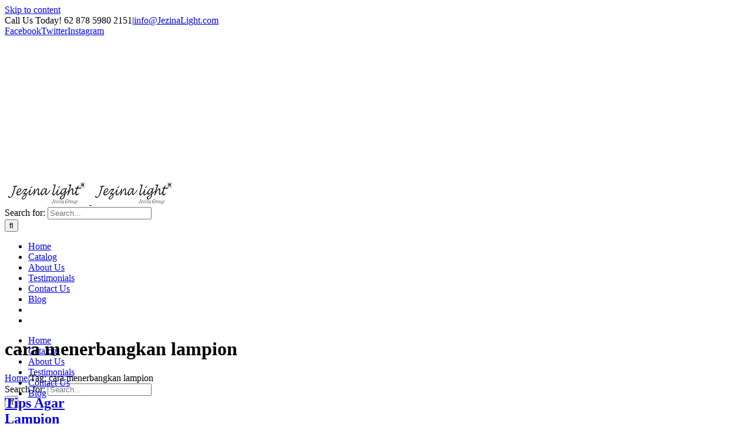

--- FILE ---
content_type: text/html; charset=UTF-8
request_url: http://jezinalight.com/tag/cara-menerbangkan-lampion/
body_size: 20990
content:
<!DOCTYPE html>
<html class="avada-html-layout-wide avada-html-header-position-top avada-html-is-archive" lang="en-US" prefix="og: http://ogp.me/ns# fb: http://ogp.me/ns/fb#">
<head>
	<meta http-equiv="X-UA-Compatible" content="IE=edge" />
	<meta http-equiv="Content-Type" content="text/html; charset=utf-8"/>
	<meta name="viewport" content="width=device-width, initial-scale=1" />
	<title>cara menerbangkan lampion &#8211; JEZINA LIGHT produsen lampion</title><link rel="stylesheet" href="http://jezinalight.com/wp-content/cache/min/1/33fa535a691c9d66afa8be81a5ddc035.css" media="all" data-minify="1" />
<meta name='robots' content='max-image-preview:large' />
<link rel='dns-prefetch' href='//fonts.googleapis.com' />
<link href='https://fonts.gstatic.com' crossorigin rel='preconnect' />
<link rel="alternate" type="application/rss+xml" title="JEZINA LIGHT produsen lampion &raquo; Feed" href="http://jezinalight.com/feed/" />
<link rel="alternate" type="application/rss+xml" title="JEZINA LIGHT produsen lampion &raquo; Comments Feed" href="http://jezinalight.com/comments/feed/" />
					<link rel="shortcut icon" href="http://jezinalight.com/wp-content/uploads/2021/06/jezina-light-lampion-taman-karakter-lampu.png" type="image/x-icon" />
		
		
		
		
		
		<link rel="alternate" type="application/rss+xml" title="JEZINA LIGHT produsen lampion &raquo; cara menerbangkan lampion Tag Feed" href="http://jezinalight.com/tag/cara-menerbangkan-lampion/feed/" />
<style id='wp-img-auto-sizes-contain-inline-css' type='text/css'>
img:is([sizes=auto i],[sizes^="auto," i]){contain-intrinsic-size:3000px 1500px}
/*# sourceURL=wp-img-auto-sizes-contain-inline-css */
</style>

<link rel='stylesheet' id='ls-google-fonts-css' href='http://fonts.googleapis.com/css?family=Lato:100,300,regular,700,900%7COpen+Sans:300%7CIndie+Flower:regular%7COswald:300,regular,700&#038;subset=latin%2Clatin-ext&#038;display=swap' type='text/css' media='all' />
<style id='wp-emoji-styles-inline-css' type='text/css'>

	img.wp-smiley, img.emoji {
		display: inline !important;
		border: none !important;
		box-shadow: none !important;
		height: 1em !important;
		width: 1em !important;
		margin: 0 0.07em !important;
		vertical-align: -0.1em !important;
		background: none !important;
		padding: 0 !important;
	}
/*# sourceURL=wp-emoji-styles-inline-css */
</style>
<style id='classic-theme-styles-inline-css' type='text/css'>
/*! This file is auto-generated */
.wp-block-button__link{color:#fff;background-color:#32373c;border-radius:9999px;box-shadow:none;text-decoration:none;padding:calc(.667em + 2px) calc(1.333em + 2px);font-size:1.125em}.wp-block-file__button{background:#32373c;color:#fff;text-decoration:none}
/*# sourceURL=/wp-includes/css/classic-themes.min.css */
</style>
<style id='woocommerce-inline-inline-css' type='text/css'>
.woocommerce form .form-row .required { visibility: visible; }
/*# sourceURL=woocommerce-inline-inline-css */
</style>

<script type="text/template" id="tmpl-variation-template">
	<div class="woocommerce-variation-description">{{{ data.variation.variation_description }}}</div>
	<div class="woocommerce-variation-price">{{{ data.variation.price_html }}}</div>
	<div class="woocommerce-variation-availability">{{{ data.variation.availability_html }}}</div>
</script>
<script type="text/template" id="tmpl-unavailable-variation-template">
	<p>Sorry, this product is unavailable. Please choose a different combination.</p>
</script>
<script type="text/javascript" src="http://jezinalight.com/wp-includes/js/jquery/jquery.min.js?ver=3.7.1" id="jquery-core-js"></script>






<script type="text/javascript" id="wc-add-to-cart-js-extra">
/* <![CDATA[ */
var wc_add_to_cart_params = {"ajax_url":"/wp-admin/admin-ajax.php","wc_ajax_url":"/?wc-ajax=%%endpoint%%","i18n_view_cart":"View cart","cart_url":"http://jezinalight.com/cart/","is_cart":"","cart_redirect_after_add":"no"};
//# sourceURL=wc-add-to-cart-js-extra
/* ]]> */
</script>


<script type="text/javascript" id="woocommerce-js-extra">
/* <![CDATA[ */
var woocommerce_params = {"ajax_url":"/wp-admin/admin-ajax.php","wc_ajax_url":"/?wc-ajax=%%endpoint%%"};
//# sourceURL=woocommerce-js-extra
/* ]]> */
</script>


<script type="text/javascript" id="wp-util-js-extra">
/* <![CDATA[ */
var _wpUtilSettings = {"ajax":{"url":"/wp-admin/admin-ajax.php"}};
//# sourceURL=wp-util-js-extra
/* ]]> */
</script>

<script type="text/javascript" id="wc-add-to-cart-variation-js-extra">
/* <![CDATA[ */
var wc_add_to_cart_variation_params = {"wc_ajax_url":"/?wc-ajax=%%endpoint%%","i18n_no_matching_variations_text":"Sorry, no products matched your selection. Please choose a different combination.","i18n_make_a_selection_text":"Please select some product options before adding this product to your cart.","i18n_unavailable_text":"Sorry, this product is unavailable. Please choose a different combination."};
//# sourceURL=wc-add-to-cart-variation-js-extra
/* ]]> */
</script>

<meta name="generator" content="Powered by LayerSlider 6.11.6 - Multi-Purpose, Responsive, Parallax, Mobile-Friendly Slider Plugin for WordPress." />
<!-- LayerSlider updates and docs at: https://layerslider.kreaturamedia.com -->
<link rel="https://api.w.org/" href="http://jezinalight.com/wp-json/" /><link rel="alternate" title="JSON" type="application/json" href="http://jezinalight.com/wp-json/wp/v2/tags/447" /><link rel="EditURI" type="application/rsd+xml" title="RSD" href="http://jezinalight.com/xmlrpc.php?rsd" />
<meta name="generator" content="WordPress 6.9" />
<meta name="generator" content="WooCommerce 8.3.1" />
<style type="text/css" id="css-fb-visibility">@media screen and (max-width: 640px){.fusion-no-small-visibility{display:none !important;}body:not(.fusion-builder-ui-wireframe) .sm-text-align-center{text-align:center !important;}body:not(.fusion-builder-ui-wireframe) .sm-text-align-left{text-align:left !important;}body:not(.fusion-builder-ui-wireframe) .sm-text-align-right{text-align:right !important;}body:not(.fusion-builder-ui-wireframe) .sm-mx-auto{margin-left:auto !important;margin-right:auto !important;}body:not(.fusion-builder-ui-wireframe) .sm-ml-auto{margin-left:auto !important;}body:not(.fusion-builder-ui-wireframe) .sm-mr-auto{margin-right:auto !important;}body:not(.fusion-builder-ui-wireframe) .fusion-absolute-position-small{position:absolute;top:auto;width:100%;}}@media screen and (min-width: 641px) and (max-width: 1024px){.fusion-no-medium-visibility{display:none !important;}body:not(.fusion-builder-ui-wireframe) .md-text-align-center{text-align:center !important;}body:not(.fusion-builder-ui-wireframe) .md-text-align-left{text-align:left !important;}body:not(.fusion-builder-ui-wireframe) .md-text-align-right{text-align:right !important;}body:not(.fusion-builder-ui-wireframe) .md-mx-auto{margin-left:auto !important;margin-right:auto !important;}body:not(.fusion-builder-ui-wireframe) .md-ml-auto{margin-left:auto !important;}body:not(.fusion-builder-ui-wireframe) .md-mr-auto{margin-right:auto !important;}body:not(.fusion-builder-ui-wireframe) .fusion-absolute-position-medium{position:absolute;top:auto;width:100%;}}@media screen and (min-width: 1025px){.fusion-no-large-visibility{display:none !important;}body:not(.fusion-builder-ui-wireframe) .lg-text-align-center{text-align:center !important;}body:not(.fusion-builder-ui-wireframe) .lg-text-align-left{text-align:left !important;}body:not(.fusion-builder-ui-wireframe) .lg-text-align-right{text-align:right !important;}body:not(.fusion-builder-ui-wireframe) .lg-mx-auto{margin-left:auto !important;margin-right:auto !important;}body:not(.fusion-builder-ui-wireframe) .lg-ml-auto{margin-left:auto !important;}body:not(.fusion-builder-ui-wireframe) .lg-mr-auto{margin-right:auto !important;}body:not(.fusion-builder-ui-wireframe) .fusion-absolute-position-large{position:absolute;top:auto;width:100%;}}</style>	<noscript><style>.woocommerce-product-gallery{ opacity: 1 !important; }</style></noscript>
	<style type="text/css">.recentcomments a{display:inline !important;padding:0 !important;margin:0 !important;}</style>		
		<noscript><style id="rocket-lazyload-nojs-css">.rll-youtube-player, [data-lazy-src]{display:none !important;}</style></noscript>
	<meta name="google-site-verification" content="WXyESDL5sTS4_u0hCIuwcyoZS1fQDTpCW9TaVc1BrJs" /><style id='global-styles-inline-css' type='text/css'>
:root{--wp--preset--aspect-ratio--square: 1;--wp--preset--aspect-ratio--4-3: 4/3;--wp--preset--aspect-ratio--3-4: 3/4;--wp--preset--aspect-ratio--3-2: 3/2;--wp--preset--aspect-ratio--2-3: 2/3;--wp--preset--aspect-ratio--16-9: 16/9;--wp--preset--aspect-ratio--9-16: 9/16;--wp--preset--color--black: #000000;--wp--preset--color--cyan-bluish-gray: #abb8c3;--wp--preset--color--white: #ffffff;--wp--preset--color--pale-pink: #f78da7;--wp--preset--color--vivid-red: #cf2e2e;--wp--preset--color--luminous-vivid-orange: #ff6900;--wp--preset--color--luminous-vivid-amber: #fcb900;--wp--preset--color--light-green-cyan: #7bdcb5;--wp--preset--color--vivid-green-cyan: #00d084;--wp--preset--color--pale-cyan-blue: #8ed1fc;--wp--preset--color--vivid-cyan-blue: #0693e3;--wp--preset--color--vivid-purple: #9b51e0;--wp--preset--gradient--vivid-cyan-blue-to-vivid-purple: linear-gradient(135deg,rgb(6,147,227) 0%,rgb(155,81,224) 100%);--wp--preset--gradient--light-green-cyan-to-vivid-green-cyan: linear-gradient(135deg,rgb(122,220,180) 0%,rgb(0,208,130) 100%);--wp--preset--gradient--luminous-vivid-amber-to-luminous-vivid-orange: linear-gradient(135deg,rgb(252,185,0) 0%,rgb(255,105,0) 100%);--wp--preset--gradient--luminous-vivid-orange-to-vivid-red: linear-gradient(135deg,rgb(255,105,0) 0%,rgb(207,46,46) 100%);--wp--preset--gradient--very-light-gray-to-cyan-bluish-gray: linear-gradient(135deg,rgb(238,238,238) 0%,rgb(169,184,195) 100%);--wp--preset--gradient--cool-to-warm-spectrum: linear-gradient(135deg,rgb(74,234,220) 0%,rgb(151,120,209) 20%,rgb(207,42,186) 40%,rgb(238,44,130) 60%,rgb(251,105,98) 80%,rgb(254,248,76) 100%);--wp--preset--gradient--blush-light-purple: linear-gradient(135deg,rgb(255,206,236) 0%,rgb(152,150,240) 100%);--wp--preset--gradient--blush-bordeaux: linear-gradient(135deg,rgb(254,205,165) 0%,rgb(254,45,45) 50%,rgb(107,0,62) 100%);--wp--preset--gradient--luminous-dusk: linear-gradient(135deg,rgb(255,203,112) 0%,rgb(199,81,192) 50%,rgb(65,88,208) 100%);--wp--preset--gradient--pale-ocean: linear-gradient(135deg,rgb(255,245,203) 0%,rgb(182,227,212) 50%,rgb(51,167,181) 100%);--wp--preset--gradient--electric-grass: linear-gradient(135deg,rgb(202,248,128) 0%,rgb(113,206,126) 100%);--wp--preset--gradient--midnight: linear-gradient(135deg,rgb(2,3,129) 0%,rgb(40,116,252) 100%);--wp--preset--font-size--small: 9.75px;--wp--preset--font-size--medium: 20px;--wp--preset--font-size--large: 19.5px;--wp--preset--font-size--x-large: 42px;--wp--preset--font-size--normal: 13px;--wp--preset--font-size--xlarge: 26px;--wp--preset--font-size--huge: 39px;--wp--preset--spacing--20: 0.44rem;--wp--preset--spacing--30: 0.67rem;--wp--preset--spacing--40: 1rem;--wp--preset--spacing--50: 1.5rem;--wp--preset--spacing--60: 2.25rem;--wp--preset--spacing--70: 3.38rem;--wp--preset--spacing--80: 5.06rem;--wp--preset--shadow--natural: 6px 6px 9px rgba(0, 0, 0, 0.2);--wp--preset--shadow--deep: 12px 12px 50px rgba(0, 0, 0, 0.4);--wp--preset--shadow--sharp: 6px 6px 0px rgba(0, 0, 0, 0.2);--wp--preset--shadow--outlined: 6px 6px 0px -3px rgb(255, 255, 255), 6px 6px rgb(0, 0, 0);--wp--preset--shadow--crisp: 6px 6px 0px rgb(0, 0, 0);}:where(.is-layout-flex){gap: 0.5em;}:where(.is-layout-grid){gap: 0.5em;}body .is-layout-flex{display: flex;}.is-layout-flex{flex-wrap: wrap;align-items: center;}.is-layout-flex > :is(*, div){margin: 0;}body .is-layout-grid{display: grid;}.is-layout-grid > :is(*, div){margin: 0;}:where(.wp-block-columns.is-layout-flex){gap: 2em;}:where(.wp-block-columns.is-layout-grid){gap: 2em;}:where(.wp-block-post-template.is-layout-flex){gap: 1.25em;}:where(.wp-block-post-template.is-layout-grid){gap: 1.25em;}.has-black-color{color: var(--wp--preset--color--black) !important;}.has-cyan-bluish-gray-color{color: var(--wp--preset--color--cyan-bluish-gray) !important;}.has-white-color{color: var(--wp--preset--color--white) !important;}.has-pale-pink-color{color: var(--wp--preset--color--pale-pink) !important;}.has-vivid-red-color{color: var(--wp--preset--color--vivid-red) !important;}.has-luminous-vivid-orange-color{color: var(--wp--preset--color--luminous-vivid-orange) !important;}.has-luminous-vivid-amber-color{color: var(--wp--preset--color--luminous-vivid-amber) !important;}.has-light-green-cyan-color{color: var(--wp--preset--color--light-green-cyan) !important;}.has-vivid-green-cyan-color{color: var(--wp--preset--color--vivid-green-cyan) !important;}.has-pale-cyan-blue-color{color: var(--wp--preset--color--pale-cyan-blue) !important;}.has-vivid-cyan-blue-color{color: var(--wp--preset--color--vivid-cyan-blue) !important;}.has-vivid-purple-color{color: var(--wp--preset--color--vivid-purple) !important;}.has-black-background-color{background-color: var(--wp--preset--color--black) !important;}.has-cyan-bluish-gray-background-color{background-color: var(--wp--preset--color--cyan-bluish-gray) !important;}.has-white-background-color{background-color: var(--wp--preset--color--white) !important;}.has-pale-pink-background-color{background-color: var(--wp--preset--color--pale-pink) !important;}.has-vivid-red-background-color{background-color: var(--wp--preset--color--vivid-red) !important;}.has-luminous-vivid-orange-background-color{background-color: var(--wp--preset--color--luminous-vivid-orange) !important;}.has-luminous-vivid-amber-background-color{background-color: var(--wp--preset--color--luminous-vivid-amber) !important;}.has-light-green-cyan-background-color{background-color: var(--wp--preset--color--light-green-cyan) !important;}.has-vivid-green-cyan-background-color{background-color: var(--wp--preset--color--vivid-green-cyan) !important;}.has-pale-cyan-blue-background-color{background-color: var(--wp--preset--color--pale-cyan-blue) !important;}.has-vivid-cyan-blue-background-color{background-color: var(--wp--preset--color--vivid-cyan-blue) !important;}.has-vivid-purple-background-color{background-color: var(--wp--preset--color--vivid-purple) !important;}.has-black-border-color{border-color: var(--wp--preset--color--black) !important;}.has-cyan-bluish-gray-border-color{border-color: var(--wp--preset--color--cyan-bluish-gray) !important;}.has-white-border-color{border-color: var(--wp--preset--color--white) !important;}.has-pale-pink-border-color{border-color: var(--wp--preset--color--pale-pink) !important;}.has-vivid-red-border-color{border-color: var(--wp--preset--color--vivid-red) !important;}.has-luminous-vivid-orange-border-color{border-color: var(--wp--preset--color--luminous-vivid-orange) !important;}.has-luminous-vivid-amber-border-color{border-color: var(--wp--preset--color--luminous-vivid-amber) !important;}.has-light-green-cyan-border-color{border-color: var(--wp--preset--color--light-green-cyan) !important;}.has-vivid-green-cyan-border-color{border-color: var(--wp--preset--color--vivid-green-cyan) !important;}.has-pale-cyan-blue-border-color{border-color: var(--wp--preset--color--pale-cyan-blue) !important;}.has-vivid-cyan-blue-border-color{border-color: var(--wp--preset--color--vivid-cyan-blue) !important;}.has-vivid-purple-border-color{border-color: var(--wp--preset--color--vivid-purple) !important;}.has-vivid-cyan-blue-to-vivid-purple-gradient-background{background: var(--wp--preset--gradient--vivid-cyan-blue-to-vivid-purple) !important;}.has-light-green-cyan-to-vivid-green-cyan-gradient-background{background: var(--wp--preset--gradient--light-green-cyan-to-vivid-green-cyan) !important;}.has-luminous-vivid-amber-to-luminous-vivid-orange-gradient-background{background: var(--wp--preset--gradient--luminous-vivid-amber-to-luminous-vivid-orange) !important;}.has-luminous-vivid-orange-to-vivid-red-gradient-background{background: var(--wp--preset--gradient--luminous-vivid-orange-to-vivid-red) !important;}.has-very-light-gray-to-cyan-bluish-gray-gradient-background{background: var(--wp--preset--gradient--very-light-gray-to-cyan-bluish-gray) !important;}.has-cool-to-warm-spectrum-gradient-background{background: var(--wp--preset--gradient--cool-to-warm-spectrum) !important;}.has-blush-light-purple-gradient-background{background: var(--wp--preset--gradient--blush-light-purple) !important;}.has-blush-bordeaux-gradient-background{background: var(--wp--preset--gradient--blush-bordeaux) !important;}.has-luminous-dusk-gradient-background{background: var(--wp--preset--gradient--luminous-dusk) !important;}.has-pale-ocean-gradient-background{background: var(--wp--preset--gradient--pale-ocean) !important;}.has-electric-grass-gradient-background{background: var(--wp--preset--gradient--electric-grass) !important;}.has-midnight-gradient-background{background: var(--wp--preset--gradient--midnight) !important;}.has-small-font-size{font-size: var(--wp--preset--font-size--small) !important;}.has-medium-font-size{font-size: var(--wp--preset--font-size--medium) !important;}.has-large-font-size{font-size: var(--wp--preset--font-size--large) !important;}.has-x-large-font-size{font-size: var(--wp--preset--font-size--x-large) !important;}
/*# sourceURL=global-styles-inline-css */
</style>
</head>

<body class="archive tag tag-cara-menerbangkan-lampion tag-447 wp-theme-Avada theme-Avada woocommerce-no-js fusion-image-hovers fusion-pagination-sizing fusion-button_size-large fusion-button_type-flat fusion-button_span-no avada-image-rollover-circle-yes avada-image-rollover-yes avada-image-rollover-direction-left fusion-body ltr fusion-sticky-header no-tablet-sticky-header no-mobile-sticky-header no-mobile-slidingbar avada-has-rev-slider-styles fusion-disable-outline fusion-sub-menu-fade mobile-logo-pos-left layout-wide-mode avada-has-boxed-modal-shadow-none layout-scroll-offset-full avada-has-zero-margin-offset-top has-sidebar fusion-top-header menu-text-align-left fusion-woo-product-design-classic fusion-woo-shop-page-columns-4 fusion-woo-related-columns-3 fusion-woo-archive-page-columns-4 avada-has-woo-gallery-disabled woo-sale-badge-circle woo-outofstock-badge-top_bar mobile-menu-design-modern fusion-show-pagination-text fusion-header-layout-v3 avada-responsive avada-footer-fx-none avada-menu-highlight-style-bar fusion-search-form-classic fusion-main-menu-search-overlay fusion-avatar-square avada-dropdown-styles avada-blog-layout-grid avada-blog-archive-layout-grid avada-header-shadow-no avada-menu-icon-position-left avada-has-megamenu-shadow avada-has-mainmenu-dropdown-divider avada-has-main-nav-search-icon avada-has-breadcrumb-mobile-hidden avada-has-titlebar-bar_and_content avada-has-slidingbar-widgets avada-has-slidingbar-position-top avada-slidingbar-toggle-style-triangle avada-has-pagination-padding avada-flyout-menu-direction-fade avada-ec-views-v1" >
		<a class="skip-link screen-reader-text" href="#content">Skip to content</a>

	<div id="boxed-wrapper">
		<div class="fusion-sides-frame"></div>
		<div id="wrapper" class="fusion-wrapper">
			<div id="home" style="position:relative;top:-1px;"></div>
			
				
			<header class="fusion-header-wrapper">
				<div class="fusion-header-v3 fusion-logo-alignment fusion-logo-left fusion-sticky-menu- fusion-sticky-logo-1 fusion-mobile-logo-  fusion-mobile-menu-design-modern">
					
<div class="fusion-secondary-header">
	<div class="fusion-row">
					<div class="fusion-alignleft">
				<div class="fusion-contact-info"><span class="fusion-contact-info-phone-number">Call Us Today! 62 878 5980 2151</span><span class="fusion-header-separator">|</span><span class="fusion-contact-info-email-address"><a href="mailto:&#105;&#110;&#102;o&#64;&#74;&#101;zin&#97;&#76;ig&#104;&#116;.com">&#105;&#110;&#102;o&#64;&#74;&#101;zin&#97;&#76;ig&#104;&#116;.com</a></span></div>			</div>
							<div class="fusion-alignright">
				<div class="fusion-social-links-header"><div class="fusion-social-networks"><div class="fusion-social-networks-wrapper"><a  class="fusion-social-network-icon fusion-tooltip fusion-facebook awb-icon-facebook" style data-placement="bottom" data-title="Facebook" data-toggle="tooltip" title="Facebook" href="https://www.facebook.com/lampion" target="_blank" rel="noopener noreferrer"><span class="screen-reader-text">Facebook</span></a><a  class="fusion-social-network-icon fusion-tooltip fusion-twitter awb-icon-twitter" style data-placement="bottom" data-title="Twitter" data-toggle="tooltip" title="Twitter" href="https://twitter.com/Lampion" target="_blank" rel="noopener noreferrer"><span class="screen-reader-text">Twitter</span></a><a  class="fusion-social-network-icon fusion-tooltip fusion-instagram awb-icon-instagram" style data-placement="bottom" data-title="Instagram" data-toggle="tooltip" title="Instagram" href="https://www.instagram.com/jezina_light/" target="_blank" rel="noopener noreferrer"><span class="screen-reader-text">Instagram</span></a></div></div></div>			</div>
			</div>
</div>
<div class="fusion-header-sticky-height"></div>
<div class="fusion-header">
	<div class="fusion-row">
					<div class="fusion-logo" data-margin-top="31px" data-margin-bottom="31px" data-margin-left="0px" data-margin-right="0px">
			<a class="fusion-logo-link"  href="http://jezinalight.com/" >

						<!-- standard logo -->
			<img src="data:image/svg+xml,%3Csvg%20xmlns='http://www.w3.org/2000/svg'%20viewBox='0%200%20144%2040'%3E%3C/svg%3E" data-lazy-srcset="http://jezinalight.com/wp-content/uploads/2020/07/logo-jezina-light-produsen-lampion-jual.png 1x, http://jezinalight.com/wp-content/uploads/2021/06/jezina-light-produsen-lampion-karakter.png 2x" width="144" height="40" style="max-height:40px;height:auto;" alt="JEZINA LIGHT produsen lampion Logo" data-retina_logo_url="http://jezinalight.com/wp-content/uploads/2021/06/jezina-light-produsen-lampion-karakter.png" class="fusion-standard-logo" data-lazy-src="http://jezinalight.com/wp-content/uploads/2020/07/logo-jezina-light-produsen-lampion-jual.png" /><noscript><img src="http://jezinalight.com/wp-content/uploads/2020/07/logo-jezina-light-produsen-lampion-jual.png" srcset="http://jezinalight.com/wp-content/uploads/2020/07/logo-jezina-light-produsen-lampion-jual.png 1x, http://jezinalight.com/wp-content/uploads/2021/06/jezina-light-produsen-lampion-karakter.png 2x" width="144" height="40" style="max-height:40px;height:auto;" alt="JEZINA LIGHT produsen lampion Logo" data-retina_logo_url="http://jezinalight.com/wp-content/uploads/2021/06/jezina-light-produsen-lampion-karakter.png" class="fusion-standard-logo" /></noscript>

			
											<!-- sticky header logo -->
				<img src="data:image/svg+xml,%3Csvg%20xmlns='http://www.w3.org/2000/svg'%20viewBox='0%200%20144%2040'%3E%3C/svg%3E" data-lazy-srcset="http://jezinalight.com/wp-content/uploads/2020/07/logo-jezina-light-produsen-lampion-jual.png 1x, http://jezinalight.com/wp-content/uploads/2020/07/logo-jezina-light-produsen-lampion-jual.png 2x" width="144" height="40" style="max-height:40px;height:auto;" alt="JEZINA LIGHT produsen lampion Logo" data-retina_logo_url="http://jezinalight.com/wp-content/uploads/2020/07/logo-jezina-light-produsen-lampion-jual.png" class="fusion-sticky-logo" data-lazy-src="http://jezinalight.com/wp-content/uploads/2020/07/logo-jezina-light-produsen-lampion-jual.png" /><noscript><img src="http://jezinalight.com/wp-content/uploads/2020/07/logo-jezina-light-produsen-lampion-jual.png" srcset="http://jezinalight.com/wp-content/uploads/2020/07/logo-jezina-light-produsen-lampion-jual.png 1x, http://jezinalight.com/wp-content/uploads/2020/07/logo-jezina-light-produsen-lampion-jual.png 2x" width="144" height="40" style="max-height:40px;height:auto;" alt="JEZINA LIGHT produsen lampion Logo" data-retina_logo_url="http://jezinalight.com/wp-content/uploads/2020/07/logo-jezina-light-produsen-lampion-jual.png" class="fusion-sticky-logo" /></noscript>
					</a>
		</div>		<nav class="fusion-main-menu" aria-label="Main Menu"><div class="fusion-overlay-search">		<form role="search" class="searchform fusion-search-form  fusion-search-form-classic" method="get" action="http://jezinalight.com/">
			<div class="fusion-search-form-content">

				
				<div class="fusion-search-field search-field">
					<label><span class="screen-reader-text">Search for:</span>
													<input type="search" value="" name="s" class="s" placeholder="Search..." required aria-required="true" aria-label="Search..."/>
											</label>
				</div>
				<div class="fusion-search-button search-button">
					<input type="submit" class="fusion-search-submit searchsubmit" aria-label="Search" value="&#xf002;" />
									</div>

				
			</div>


			
		</form>
		<div class="fusion-search-spacer"></div><a href="#" role="button" aria-label="Close Search" class="fusion-close-search"></a></div><ul id="menu-main" class="fusion-menu"><li  id="menu-item-11735"  class="menu-item menu-item-type-post_type menu-item-object-page menu-item-home menu-item-11735"  data-item-id="11735"><a  href="http://jezinalight.com/" class="fusion-bar-highlight"><span class="menu-text">Home</span></a></li><li  id="menu-item-11574"  class="menu-item menu-item-type-post_type menu-item-object-page menu-item-11574"  data-item-id="11574"><a  href="http://jezinalight.com/shop/" class="fusion-bar-highlight"><span class="menu-text">Catalog</span></a></li><li  id="menu-item-11737"  class="menu-item menu-item-type-post_type menu-item-object-page menu-item-11737"  data-item-id="11737"><a  href="http://jezinalight.com/about-us/" class="fusion-bar-highlight"><span class="menu-text">About Us</span></a></li><li  id="menu-item-11552"  class="menu-item menu-item-type-post_type menu-item-object-page menu-item-11552"  data-item-id="11552"><a  href="http://jezinalight.com/testimonials/" class="fusion-bar-highlight"><span class="menu-text">Testimonials</span></a></li><li  id="menu-item-11514"  class="menu-item menu-item-type-post_type menu-item-object-page menu-item-11514"  data-item-id="11514"><a  href="http://jezinalight.com/contact/" class="fusion-bar-highlight"><span class="menu-text">Contact Us</span></a></li><li  id="menu-item-11589"  class="menu-item menu-item-type-post_type menu-item-object-page menu-item-11589"  data-item-id="11589"><a  href="http://jezinalight.com/blog/" class="fusion-bar-highlight"><span class="menu-text">Blog</span></a></li><li class="fusion-custom-menu-item fusion-menu-cart fusion-main-menu-cart"><a class="fusion-main-menu-icon fusion-bar-highlight" href="http://jezinalight.com/cart/"><span class="menu-text" aria-label="View Cart"></span></a></li><li class="fusion-custom-menu-item fusion-main-menu-search fusion-search-overlay"><a class="fusion-main-menu-icon fusion-bar-highlight" href="#" aria-label="Search" data-title="Search" title="Search" role="button" aria-expanded="false"></a></li></ul></nav>	<div class="fusion-mobile-menu-icons">
							<a href="#" class="fusion-icon awb-icon-bars" aria-label="Toggle mobile menu" aria-expanded="false"></a>
		
		
		
					<a href="http://jezinalight.com/cart/" class="fusion-icon awb-icon-shopping-cart"  aria-label="Toggle mobile cart"></a>
			</div>

<nav class="fusion-mobile-nav-holder fusion-mobile-menu-text-align-left" aria-label="Main Menu Mobile"></nav>

					</div>
</div>
				</div>
				<div class="fusion-clearfix"></div>
			</header>
							
						<div id="sliders-container" class="fusion-slider-visibility">
					</div>
				
				
			
			<div class="avada-page-titlebar-wrapper" role="banner">
	<div class="fusion-page-title-bar fusion-page-title-bar-none fusion-page-title-bar-left">
		<div class="fusion-page-title-row">
			<div class="fusion-page-title-wrapper">
				<div class="fusion-page-title-captions">

																							<h1 class="entry-title">cara menerbangkan lampion</h1>

											
					
				</div>

															<div class="fusion-page-title-secondary">
							<div class="fusion-breadcrumbs"><span class="fusion-breadcrumb-item"><a href="http://jezinalight.com" class="fusion-breadcrumb-link"><span >Home</span></a></span><span class="fusion-breadcrumb-sep">/</span><span class="fusion-breadcrumb-item"><span >Tag: </span></span><span class="fusion-breadcrumb-item"><span  class="breadcrumb-leaf">cara menerbangkan lampion</span></span></div>						</div>
									
			</div>
		</div>
	</div>
</div>

						<main id="main" class="clearfix ">
				<div class="fusion-row" style="">
<section id="content" class="" style="float: left;">
	
	<div id="posts-container" class="fusion-blog-archive fusion-blog-layout-grid-wrapper fusion-clearfix">
	<div class="fusion-posts-container fusion-blog-layout-grid fusion-blog-layout-grid-2 isotope fusion-blog-pagination fusion-blog-rollover " data-pages="1">
		
		
													<article id="post-13304" class="fusion-post-grid  post fusion-clearfix post-13304 type-post status-publish format-standard hentry category-lampion-terbang tag-cara-menerbangkan-lampion tag-jual-lampion-terbang tag-kegunaan-lampion tag-lampion-gantung tag-lampion-kertas tag-lampion-terbang tag-lampion-terbang-bandung tag-lampion-terbang-jakarta">
														<div class="fusion-post-wrapper">
				
				
				
									
				
														<div class="fusion-post-content-wrapper">
				
				
				<div class="fusion-post-content post-content">
					<h2 class="entry-title fusion-post-title"><a href="http://jezinalight.com/tips-agar-lampion-terbang-tidak-mudah-terbakar/">Tips Agar Lampion Terbang Tidak Mudah Terbakar</a></h2>
																<p class="fusion-single-line-meta">By <span class="vcard"><span class="fn"><a href="http://jezinalight.com/author/mila/" title="Posts by mila hadid" rel="author">mila hadid</a></span></span><span class="fusion-inline-sep">|</span><span class="updated rich-snippet-hidden">2021-02-04T11:48:41+07:00</span><span>February 4th, 2021</span><span class="fusion-inline-sep">|</span>Categories: <a href="http://jezinalight.com/category/lampion-terbang/" rel="category tag">Lampion Terbang</a><span class="fusion-inline-sep">|</span><span class="meta-tags">Tags: <a href="http://jezinalight.com/tag/cara-menerbangkan-lampion/" rel="tag">cara menerbangkan lampion</a>, <a href="http://jezinalight.com/tag/jual-lampion-terbang/" rel="tag">jual lampion terbang</a>, <a href="http://jezinalight.com/tag/kegunaan-lampion/" rel="tag">kegunaan lampion</a>, <a href="http://jezinalight.com/tag/lampion-gantung/" rel="tag">lampion gantung</a>, <a href="http://jezinalight.com/tag/lampion-kertas/" rel="tag">lampion kertas</a>, <a href="http://jezinalight.com/tag/lampion-terbang/" rel="tag">lampion terbang</a>, <a href="http://jezinalight.com/tag/lampion-terbang-bandung/" rel="tag">lampion terbang bandung</a>, <a href="http://jezinalight.com/tag/lampion-terbang-jakarta/" rel="tag">lampion terbang jakarta</a></span><span class="fusion-inline-sep">|</span></p>
																										<div class="fusion-content-sep sep-double sep-solid"></div>
						
					
					<div class="fusion-post-content-container">
						<p>Banyak acara atau festival yang diselenggarakan menggunakan lampion terbang untuk menambah kemeriahan acara atau daya tarik. Terlebih biasanya rangkaian menerbangkan lentera menjadi acara yang dinanti-nanti banyak orang. Namun menerbangkan lentera ini memiliki resiko mudah terbakar saat diterbangkan. Berikut tips agar lentera ini tidak mudah terbakar. Tips Menerbangkan Lampu Hias Agar Tidak Mudah Terbakar Mencari Lingkungan Yang [...]</p>					</div>
				</div>

				
																																<div class="fusion-meta-info">
																										<div class="fusion-alignleft">
										<a href="http://jezinalight.com/tips-agar-lampion-terbang-tidak-mudah-terbakar/" class="fusion-read-more" aria-label="More on Tips Agar Lampion Terbang Tidak Mudah Terbakar">
											Read More										</a>
									</div>
								
																																		<div class="fusion-alignright">
																					<a href="http://jezinalight.com/tips-agar-lampion-terbang-tidak-mudah-terbakar/#respond"><i class="awb-icon-bubbles" aria-hidden="true"></i>&nbsp;0</a>																			</div>
															</div>
															
									</div>
				
									</div>
							</article>

			
		
		
	</div>

			</div>
</section>
<aside id="sidebar" class="sidebar fusion-widget-area fusion-content-widget-area fusion-sidebar-right fusion-blogsidebar" style="float: right;" >
											
					<section id="search-2" class="widget widget_search">		<form role="search" class="searchform fusion-search-form  fusion-search-form-classic" method="get" action="http://jezinalight.com/">
			<div class="fusion-search-form-content">

				
				<div class="fusion-search-field search-field">
					<label><span class="screen-reader-text">Search for:</span>
													<input type="search" value="" name="s" class="s" placeholder="Search..." required aria-required="true" aria-label="Search..."/>
											</label>
				</div>
				<div class="fusion-search-button search-button">
					<input type="submit" class="fusion-search-submit searchsubmit" aria-label="Search" value="&#xf002;" />
									</div>

				
			</div>


			
		</form>
		</section>
		<section id="recent-posts-2" class="widget widget_recent_entries">
		<div class="heading"><h4 class="widget-title">Recent Posts</h4></div>
		<ul>
											<li>
					<a href="http://jezinalight.com/5-inspirasi-dekorasi-lampu-hias-untuk-acara-outdoor/">5 Inspirasi Dekorasi Lampu Hias Untuk Acara Outdoor</a>
									</li>
											<li>
					<a href="http://jezinalight.com/mengintip-filosofi-festival-lampion-yang-indah-dan-menawan/">Mengintip Filosofi Festival Lampion yang Indah dan Menawan</a>
									</li>
											<li>
					<a href="http://jezinalight.com/ingin-dekorasi-rumah-lebih-menarik-berikut-tips-memilih-lampu-hias-gantung/">Ingin dekorasi rumah lebih menarik? Berikut Tips Memilih Lampu Hias Gantung</a>
									</li>
											<li>
					<a href="http://jezinalight.com/hadirkan-lampion-kualitas-dunia-jezina-light-menjawab-kebutuhan-dekorasi-anda/">Hadirkan Lampion Kualitas Dunia, Jezina Light Menjawab Kebutuhan Dekorasi Anda</a>
									</li>
											<li>
					<a href="http://jezinalight.com/3-tips-memilih-lampu-hias-sesuai-dengan-penggunaannya/">3 Tips Memilih Lampu Hias Sesuai dengan Penggunaannya</a>
									</li>
					</ul>

		</section><section id="recent-comments-2" class="widget widget_recent_comments"><div class="heading"><h4 class="widget-title">Recent Comments</h4></div><ul id="recentcomments"><li class="recentcomments"><span class="comment-author-link">jezinalight.com-admin</span> on <a href="http://jezinalight.com/product/lampion-gantung-ketupat/#comment-420">Lampion Gantung Ketupat</a></li><li class="recentcomments"><span class="comment-author-link">siti norma</span> on <a href="http://jezinalight.com/product/lampion-gantung-ketupat/#comment-419">Lampion Gantung Ketupat</a></li><li class="recentcomments"><span class="comment-author-link">siti norma</span> on <a href="http://jezinalight.com/product/lampion-gantung-ketupat/#comment-418">Lampion Gantung Ketupat</a></li><li class="recentcomments"><span class="comment-author-link"><a href="http://agenlampion.com/desain-lampion-terbang-yang-sederhana-khusus-untuk-anda/" class="url" rel="ugc external nofollow">Desain Lampion Terbang yang Sederhana Khusus untuk Anda |</a></span> on <a href="http://jezinalight.com/contact/#comment-377">Contact Page</a></li><li class="recentcomments"><span class="comment-author-link"><a href="http://juallampion.com/lampion-sederhana-untuk-perayaan-imlek/" class="url" rel="ugc external nofollow">Lampion Sederhana untuk Perayaan Imlek - produsen lampion dengan harga Grosir MURAH-taman lampion ganden</a></span> on <a href="http://jezinalight.com/contact/#comment-376">Contact Page</a></li></ul></section><section id="categories-2" class="widget widget_categories"><div class="heading"><h4 class="widget-title">Categories</h4></div>
			<ul>
					<li class="cat-item cat-item-6"><a href="http://jezinalight.com/category/creative/">Creative</a>
</li>
	<li class="cat-item cat-item-7"><a href="http://jezinalight.com/category/design/">Design</a>
</li>
	<li class="cat-item cat-item-59"><a href="http://jezinalight.com/category/lampion/">lampion</a>
</li>
	<li class="cat-item cat-item-314"><a href="http://jezinalight.com/category/lampion-bulat/">lampion bulat</a>
</li>
	<li class="cat-item cat-item-301"><a href="http://jezinalight.com/category/lampion-gantung/">lampion gantung</a>
</li>
	<li class="cat-item cat-item-320"><a href="http://jezinalight.com/category/lampion-garden/">lampion garden</a>
</li>
	<li class="cat-item cat-item-289"><a href="http://jezinalight.com/category/lampion-karakter/">lampion karakter</a>
</li>
	<li class="cat-item cat-item-133"><a href="http://jezinalight.com/category/lampion-taman/">lampion taman</a>
</li>
	<li class="cat-item cat-item-55"><a href="http://jezinalight.com/category/lampion-terbang/">Lampion Terbang</a>
</li>
	<li class="cat-item cat-item-462"><a href="http://jezinalight.com/category/lampu-hias/">lampu hias</a>
</li>
	<li class="cat-item cat-item-1"><a href="http://jezinalight.com/category/uncategorized/">Uncategorized</a>
</li>
			</ul>

			</section><section id="meta-2" class="widget widget_meta"><div class="heading"><h4 class="widget-title">Meta</h4></div>
		<ul>
						<li><a href="http://jezinalight.com/wp-login.php">Log in</a></li>
			<li><a href="http://jezinalight.com/feed/">Entries feed</a></li>
			<li><a href="http://jezinalight.com/comments/feed/">Comments feed</a></li>

			<li><a href="https://wordpress.org/">WordPress.org</a></li>
		</ul>

		</section><section id="pyre_tabs-widget-6" class="widget fusion-tabs-widget">		<div class="fusion-tabs-widget-wrapper fusion-tabs-widget-3 fusion-tabs-classic fusion-tabs-image-default tab-holder">
			<nav class="fusion-tabs-nav">
				<ul class="tabset tabs">

											<li class="active"><a href="#" data-link="fusion-tab-popular">Popular</a></li>
					
											<li><a href="#" data-link="fusion-tab-recent">Recent</a></li>
					
											<li><a href="#" data-link="fusion-tab-comments"><span class="awb-icon-bubbles"></span><span class="screen-reader-text">Comments</span></a></li>
					
				</ul>
			</nav>

			<div class="fusion-tabs-widget-content tab-box tabs-container">

				
					<div class="fusion-tab-popular fusion-tab-content tab tab_content" data-name="fusion-tab-popular">
						
						<ul class="fusion-tabs-widget-items news-list">
																																	<li>
										
										<div class="post-holder">
											<a href="http://jezinalight.com/manfaat-lampion-taman-untuk-kebun-rumah-makin-indah/">Manfaat Lampion Taman untuk Kebun Rumah Makin Indah</a>
											<div class="fusion-meta">
												January 21st, 2020											</div>
										</div>
									</li>
																										<li>
										
										<div class="post-holder">
											<a href="http://jezinalight.com/jual-lampion-terbang-olx-harga-bersahabat-desain-lucu/">Jual Lampion Terbang Olx Harga Bersahabat Desain Lucu</a>
											<div class="fusion-meta">
												April 20th, 2018											</div>
										</div>
									</li>
																										<li>
										
										<div class="post-holder">
											<a href="http://jezinalight.com/yuk-mari-mempelajari-sejarang-mengenai-tentang-lampion-terbang/">Yuk Mari Mempelajari Sejarang Mengenai Tentang Lampion Terbang</a>
											<div class="fusion-meta">
												January 18th, 2020											</div>
										</div>
									</li>
								
																					</ul>
					</div>

				
				
					<div class="fusion-tab-recent fusion-tab-content tab tab_content" data-name="fusion-tab-recent" style="display: none;">

						
						<ul class="fusion-tabs-widget-items news-list">
																																	<li>
																				<div class="post-holder">
											<a href="http://jezinalight.com/5-inspirasi-dekorasi-lampu-hias-untuk-acara-outdoor/">5 Inspirasi Dekorasi Lampu Hias Untuk Acara Outdoor</a>
											<div class="fusion-meta">
												August 6th, 2021											</div>
										</div>
									</li>
																										<li>
																				<div class="post-holder">
											<a href="http://jezinalight.com/mengintip-filosofi-festival-lampion-yang-indah-dan-menawan/">Mengintip Filosofi Festival Lampion yang Indah dan Menawan</a>
											<div class="fusion-meta">
												August 6th, 2021											</div>
										</div>
									</li>
																										<li>
																				<div class="post-holder">
											<a href="http://jezinalight.com/ingin-dekorasi-rumah-lebih-menarik-berikut-tips-memilih-lampu-hias-gantung/">Ingin dekorasi rumah lebih menarik? Berikut Tips Memilih Lampu Hias Gantung</a>
											<div class="fusion-meta">
												August 4th, 2021											</div>
										</div>
									</li>
																													</ul>
					</div>
				
				
					<div class="fusion-tab-comments tab fusion-tab-content tab_content" data-name="fusion-tab-comments" style="display: none;">
						<ul class="fusion-tabs-widget-items news-list">
							
																								<li>
										<div class="image">
											<a><img alt='' src="data:image/svg+xml,%3Csvg%20xmlns='http://www.w3.org/2000/svg'%20viewBox='0%200%2052%2052'%3E%3C/svg%3E" data-lazy-srcset='https://secure.gravatar.com/avatar/04d7d21c1d030348437d29d031dd8df6cf8f80e9418618293ca0673e8a0c4e59?s=104&#038;d=mm&#038;r=g 2x' class='avatar avatar-52 photo' height='52' width='52' decoding='async' data-lazy-src="https://secure.gravatar.com/avatar/04d7d21c1d030348437d29d031dd8df6cf8f80e9418618293ca0673e8a0c4e59?s=52&#038;d=mm&#038;r=g"/><noscript><img alt='' src='https://secure.gravatar.com/avatar/04d7d21c1d030348437d29d031dd8df6cf8f80e9418618293ca0673e8a0c4e59?s=52&#038;d=mm&#038;r=g' srcset='https://secure.gravatar.com/avatar/04d7d21c1d030348437d29d031dd8df6cf8f80e9418618293ca0673e8a0c4e59?s=104&#038;d=mm&#038;r=g 2x' class='avatar avatar-52 photo' height='52' width='52' decoding='async'/></noscript></a>
										</div>
										<div class="post-holder">
																						<p>jezinalight.com-admin says:</p>
											<div class="fusion-meta">
																								<a class="comment-text-side" href="http://jezinalight.com/product/lampion-gantung-ketupat/#comment-420" title="jezinalight.com-admin on Lampion Gantung Ketupat">untuk pemesanan bisa langsung hub kontak kami telp / wa 0878-5980-2151</a>
											</div>
										</div>
									</li>
																	<li>
										<div class="image">
											<a><img alt='' src="data:image/svg+xml,%3Csvg%20xmlns='http://www.w3.org/2000/svg'%20viewBox='0%200%2052%2052'%3E%3C/svg%3E" data-lazy-srcset='https://secure.gravatar.com/avatar/80f65006e5f80a3db91e45f7bb15bbf8da7ba93b917c89984f6f3c10f7a233e2?s=104&#038;d=mm&#038;r=g 2x' class='avatar avatar-52 photo' height='52' width='52' decoding='async' data-lazy-src="https://secure.gravatar.com/avatar/80f65006e5f80a3db91e45f7bb15bbf8da7ba93b917c89984f6f3c10f7a233e2?s=52&#038;d=mm&#038;r=g"/><noscript><img alt='' src='https://secure.gravatar.com/avatar/80f65006e5f80a3db91e45f7bb15bbf8da7ba93b917c89984f6f3c10f7a233e2?s=52&#038;d=mm&#038;r=g' srcset='https://secure.gravatar.com/avatar/80f65006e5f80a3db91e45f7bb15bbf8da7ba93b917c89984f6f3c10f7a233e2?s=104&#038;d=mm&#038;r=g 2x' class='avatar avatar-52 photo' height='52' width='52' decoding='async'/></noscript></a>
										</div>
										<div class="post-holder">
																						<p>siti norma says:</p>
											<div class="fusion-meta">
																								<a class="comment-text-side" href="http://jezinalight.com/product/lampion-gantung-ketupat/#comment-419" title="siti norma on Lampion Gantung Ketupat">menarik,,cara pesan?</a>
											</div>
										</div>
									</li>
																	<li>
										<div class="image">
											<a><img alt='' src="data:image/svg+xml,%3Csvg%20xmlns='http://www.w3.org/2000/svg'%20viewBox='0%200%2052%2052'%3E%3C/svg%3E" data-lazy-srcset='https://secure.gravatar.com/avatar/80f65006e5f80a3db91e45f7bb15bbf8da7ba93b917c89984f6f3c10f7a233e2?s=104&#038;d=mm&#038;r=g 2x' class='avatar avatar-52 photo' height='52' width='52' decoding='async' data-lazy-src="https://secure.gravatar.com/avatar/80f65006e5f80a3db91e45f7bb15bbf8da7ba93b917c89984f6f3c10f7a233e2?s=52&#038;d=mm&#038;r=g"/><noscript><img alt='' src='https://secure.gravatar.com/avatar/80f65006e5f80a3db91e45f7bb15bbf8da7ba93b917c89984f6f3c10f7a233e2?s=52&#038;d=mm&#038;r=g' srcset='https://secure.gravatar.com/avatar/80f65006e5f80a3db91e45f7bb15bbf8da7ba93b917c89984f6f3c10f7a233e2?s=104&#038;d=mm&#038;r=g 2x' class='avatar avatar-52 photo' height='52' width='52' decoding='async'/></noscript></a>
										</div>
										<div class="post-holder">
																						<p>siti norma says:</p>
											<div class="fusion-meta">
																								<a class="comment-text-side" href="http://jezinalight.com/product/lampion-gantung-ketupat/#comment-418" title="siti norma on Lampion Gantung Ketupat">lapion ketupat dan bedug</a>
											</div>
										</div>
									</li>
																					</ul>
					</div>

							</div>
		</div>
		</section><section id="text-6" class="widget widget_text">			<div class="textwidget"><style type="text/css">.fusion-accordian  #accordion--1 .panel-title a .fa-fusion-box{ color: #ffffff;}.fusion-accordian  #accordion--1 .panel-title a .fa-fusion-box:before{ font-size: 13px; width: 13px;}.fusion-accordian  #accordion--1 .panel-title a{font-size:14px;}.fusion-accordian  #accordion--1 .fa-fusion-box { background-color: #333333;border-color: #333333;}.fusion-accordian  #accordion--1 .panel-title a:hover, #accordion--1 .fusion-toggle-boxed-mode:hover .panel-title a { color: #a0ce4e;}.fusion-accordian  #accordion--1 .panel-title .active .fa-fusion-box,.fusion-accordian  #accordion--1 .panel-title a:hover .fa-fusion-box { background-color: #a0ce4e!important;border-color: #a0ce4e!important;}</style><div class="accordian fusion-accordian"><div class="panel-group" id="accordion--1"><div class="fusion-panel panel-default"><div class="panel-heading"><h4 class="panel-title toggle"><a aria-expanded="false" aria-controls="432fe4d27875bfdf4" role="button" data-toggle="collapse" data-parent="#accordion--1" data-target="#432fe4d27875bfdf4" href="#432fe4d27875bfdf4"><span class="fusion-toggle-icon-wrapper" aria-hidden="true"><i class="fa-fusion-box" aria-hidden="true"></i></span><span class="fusion-toggle-heading">Pengrajin Profesional</span></a></h4></div><div id="432fe4d27875bfdf4" class="panel-collapse collapse "><div class="panel-body toggle-content fusion-clearfix">Semua produk Jezina Light diproduksi oleh para pengrajin profesional di bidangannya dengan pengalaman produksi belasan taun.</div></div></div>
<div class="fusion-panel panel-default"><div class="panel-heading"><h4 class="panel-title toggle"><a aria-expanded="false" aria-controls="7a72a2f2fda851f1e" role="button" data-toggle="collapse" data-parent="#accordion--1" data-target="#7a72a2f2fda851f1e" href="#7a72a2f2fda851f1e"><span class="fusion-toggle-icon-wrapper" aria-hidden="true"><i class="fa-fusion-box" aria-hidden="true"></i></span><span class="fusion-toggle-heading">Kapasitas Produksi Besar</span></a></h4></div><div id="7a72a2f2fda851f1e" class="panel-collapse collapse "><div class="panel-body toggle-content fusion-clearfix">Dengan kapasitas puluan ribu per bulan kami siap mensuplay semua kebutuan projek besar anda.</div></div></div>
<div class="fusion-panel panel-default"><div class="panel-heading"><h4 class="panel-title toggle"><a aria-expanded="false" aria-controls="61a42cc74bfa4c7d0" role="button" data-toggle="collapse" data-parent="#accordion--1" data-target="#61a42cc74bfa4c7d0" href="#61a42cc74bfa4c7d0"><span class="fusion-toggle-icon-wrapper" aria-hidden="true"><i class="fa-fusion-box" aria-hidden="true"></i></span><span class="fusion-toggle-heading">Jaringan seluruh Indonesia</span></a></h4></div><div id="61a42cc74bfa4c7d0" class="panel-collapse collapse "><div class="panel-body toggle-content fusion-clearfix">Dengan tim besar kami dan kerjasama dengan banyak vendor dan juga kerja sama langsung dengan banyak jasa pengiriman untuk memberikan kemudahan, kecepatan, ketepatan, dan tak lupa biaya yang sangan murah (efisien).</div></div></div>
</div></div></div>
		</section><section id="recent_works-widget-4" class="widget recent_works"><div class="heading"><h4 class="widget-title">Recent Works</h4></div>
		<div class="recent-works-items clearfix">
			
																																															
						<a href="http://jezinalight.com/portfolio-items/lampion-brand-sehat-aqua-custom-lampion-mudah-dan-murah-by-jezina-light/" target="_self" rel="" title="Lampion Brand Sehat AQUA | Custom Lampion Mudah dan Murah &#8211; By Jezina Light">
							<img width="66" height="66" src="data:image/svg+xml,%3Csvg%20xmlns='http://www.w3.org/2000/svg'%20viewBox='0%200%2066%2066'%3E%3C/svg%3E" class="attachment-recent-works-thumbnail size-recent-works-thumbnail wp-post-image" alt="" decoding="async" data-lazy-srcset="http://jezinalight.com/wp-content/uploads/2026/01/rsz_lampion_brand_aqua_4-1-66x66.jpg 66w, http://jezinalight.com/wp-content/uploads/2026/01/rsz_lampion_brand_aqua_4-1-100x100.jpg 100w, http://jezinalight.com/wp-content/uploads/2026/01/rsz_lampion_brand_aqua_4-1-150x150.jpg 150w" data-lazy-sizes="(max-width: 66px) 100vw, 66px" data-lazy-src="http://jezinalight.com/wp-content/uploads/2026/01/rsz_lampion_brand_aqua_4-1-66x66.jpg" /><noscript><img width="66" height="66" src="http://jezinalight.com/wp-content/uploads/2026/01/rsz_lampion_brand_aqua_4-1-66x66.jpg" class="attachment-recent-works-thumbnail size-recent-works-thumbnail wp-post-image" alt="" decoding="async" srcset="http://jezinalight.com/wp-content/uploads/2026/01/rsz_lampion_brand_aqua_4-1-66x66.jpg 66w, http://jezinalight.com/wp-content/uploads/2026/01/rsz_lampion_brand_aqua_4-1-100x100.jpg 100w, http://jezinalight.com/wp-content/uploads/2026/01/rsz_lampion_brand_aqua_4-1-150x150.jpg 150w" sizes="(max-width: 66px) 100vw, 66px" /></noscript>						</a>
																																																	
						<a href="http://jezinalight.com/portfolio-items/branding-product-dengan-lampion-custom-bank-smbc-indonesia-by-jezina-light/" target="_self" rel="" title="Branding Product dengan Lampion Custom &#8211; Bank SMBC Indonesia &#8211; By Jezina Light">
							<img width="66" height="66" src="data:image/svg+xml,%3Csvg%20xmlns='http://www.w3.org/2000/svg'%20viewBox='0%200%2066%2066'%3E%3C/svg%3E" class="attachment-recent-works-thumbnail size-recent-works-thumbnail wp-post-image" alt="" decoding="async" data-lazy-srcset="http://jezinalight.com/wp-content/uploads/2025/10/rsz_lampion_bank_smbc_indonesia_1-66x66.jpg 66w, http://jezinalight.com/wp-content/uploads/2025/10/rsz_lampion_bank_smbc_indonesia_1-100x100.jpg 100w, http://jezinalight.com/wp-content/uploads/2025/10/rsz_lampion_bank_smbc_indonesia_1-150x150.jpg 150w, http://jezinalight.com/wp-content/uploads/2025/10/rsz_lampion_bank_smbc_indonesia_1-450x441.jpg 450w" data-lazy-sizes="(max-width: 66px) 100vw, 66px" data-lazy-src="http://jezinalight.com/wp-content/uploads/2025/10/rsz_lampion_bank_smbc_indonesia_1-66x66.jpg" /><noscript><img width="66" height="66" src="http://jezinalight.com/wp-content/uploads/2025/10/rsz_lampion_bank_smbc_indonesia_1-66x66.jpg" class="attachment-recent-works-thumbnail size-recent-works-thumbnail wp-post-image" alt="" decoding="async" srcset="http://jezinalight.com/wp-content/uploads/2025/10/rsz_lampion_bank_smbc_indonesia_1-66x66.jpg 66w, http://jezinalight.com/wp-content/uploads/2025/10/rsz_lampion_bank_smbc_indonesia_1-100x100.jpg 100w, http://jezinalight.com/wp-content/uploads/2025/10/rsz_lampion_bank_smbc_indonesia_1-150x150.jpg 150w, http://jezinalight.com/wp-content/uploads/2025/10/rsz_lampion_bank_smbc_indonesia_1-450x441.jpg 450w" sizes="(max-width: 66px) 100vw, 66px" /></noscript>						</a>
																																																	
						<a href="http://jezinalight.com/portfolio-items/ide-dekorasi-dan-partisi-dengan-totem-box-by-jezina-light/" target="_self" rel="" title="Ide Dekorasi dan Partisi dengan Totem Box &#8211; By Jezina Light">
							<img width="66" height="66" src="data:image/svg+xml,%3Csvg%20xmlns='http://www.w3.org/2000/svg'%20viewBox='0%200%2066%2066'%3E%3C/svg%3E" class="attachment-recent-works-thumbnail size-recent-works-thumbnail wp-post-image" alt="" decoding="async" data-lazy-srcset="http://jezinalight.com/wp-content/uploads/2025/10/rsz_lampion_tottem_box_gafoy_1-66x66.jpg 66w, http://jezinalight.com/wp-content/uploads/2025/10/rsz_lampion_tottem_box_gafoy_1-100x100.jpg 100w, http://jezinalight.com/wp-content/uploads/2025/10/rsz_lampion_tottem_box_gafoy_1-150x150.jpg 150w" data-lazy-sizes="(max-width: 66px) 100vw, 66px" data-lazy-src="http://jezinalight.com/wp-content/uploads/2025/10/rsz_lampion_tottem_box_gafoy_1-66x66.jpg" /><noscript><img width="66" height="66" src="http://jezinalight.com/wp-content/uploads/2025/10/rsz_lampion_tottem_box_gafoy_1-66x66.jpg" class="attachment-recent-works-thumbnail size-recent-works-thumbnail wp-post-image" alt="" decoding="async" srcset="http://jezinalight.com/wp-content/uploads/2025/10/rsz_lampion_tottem_box_gafoy_1-66x66.jpg 66w, http://jezinalight.com/wp-content/uploads/2025/10/rsz_lampion_tottem_box_gafoy_1-100x100.jpg 100w, http://jezinalight.com/wp-content/uploads/2025/10/rsz_lampion_tottem_box_gafoy_1-150x150.jpg 150w" sizes="(max-width: 66px) 100vw, 66px" /></noscript>						</a>
																																																	
						<a href="http://jezinalight.com/portfolio-items/5000-lampion-terbang-siap-hiasi-langit-parangtritis-pada-%f0%9d%97%9f%f0%9d%97%ae%f0%9d%97%bb%f0%9d%98%81%f0%9d%97%b2%f0%9d%97%bf%f0%9d%97%bb%f0%9d%97%b2-%f0%9d%97%99%f0%9d%97%b2%f0%9d%98%80/" target="_self" rel="" title="5000+ Lampion Terbang Siap Hiasi Langit Parangtritis pada 𝗟𝗮𝗻𝘁𝗲𝗿𝗻𝗲 𝗙𝗲𝘀𝘁𝗶𝘃𝗮𝗹 𝗱𝗲 𝗣𝗮𝗿𝗶𝘀 𝟮𝟬𝟮𝟱 &#8211; Vendor Lampion Jezina Light">
							<img width="66" height="66" src="data:image/svg+xml,%3Csvg%20xmlns='http://www.w3.org/2000/svg'%20viewBox='0%200%2066%2066'%3E%3C/svg%3E" class="attachment-recent-works-thumbnail size-recent-works-thumbnail wp-post-image" alt="" decoding="async" data-lazy-srcset="http://jezinalight.com/wp-content/uploads/2025/09/rsz_1lampion_terbang_lantern_festival_paris_de_2-66x66.jpg 66w, http://jezinalight.com/wp-content/uploads/2025/09/rsz_1lampion_terbang_lantern_festival_paris_de_2-100x100.jpg 100w, http://jezinalight.com/wp-content/uploads/2025/09/rsz_1lampion_terbang_lantern_festival_paris_de_2-150x150.jpg 150w" data-lazy-sizes="(max-width: 66px) 100vw, 66px" data-lazy-src="http://jezinalight.com/wp-content/uploads/2025/09/rsz_1lampion_terbang_lantern_festival_paris_de_2-66x66.jpg" /><noscript><img width="66" height="66" src="http://jezinalight.com/wp-content/uploads/2025/09/rsz_1lampion_terbang_lantern_festival_paris_de_2-66x66.jpg" class="attachment-recent-works-thumbnail size-recent-works-thumbnail wp-post-image" alt="" decoding="async" srcset="http://jezinalight.com/wp-content/uploads/2025/09/rsz_1lampion_terbang_lantern_festival_paris_de_2-66x66.jpg 66w, http://jezinalight.com/wp-content/uploads/2025/09/rsz_1lampion_terbang_lantern_festival_paris_de_2-100x100.jpg 100w, http://jezinalight.com/wp-content/uploads/2025/09/rsz_1lampion_terbang_lantern_festival_paris_de_2-150x150.jpg 150w" sizes="(max-width: 66px) 100vw, 66px" /></noscript>						</a>
																																																	
						<a href="http://jezinalight.com/portfolio-items/ragam-lampion-ikan-hiasi-restoran-by-jezina-light/" target="_self" rel="" title="Ragam Lampion Ikan Hiasi Restoran &#8211; By Jezina Light">
							<img width="66" height="66" src="data:image/svg+xml,%3Csvg%20xmlns='http://www.w3.org/2000/svg'%20viewBox='0%200%2066%2066'%3E%3C/svg%3E" class="attachment-recent-works-thumbnail size-recent-works-thumbnail wp-post-image" alt="" decoding="async" data-lazy-srcset="http://jezinalight.com/wp-content/uploads/2025/09/rsz_lampion_ikan_kak_sandy_2-66x66.jpg 66w, http://jezinalight.com/wp-content/uploads/2025/09/rsz_lampion_ikan_kak_sandy_2-100x100.jpg 100w, http://jezinalight.com/wp-content/uploads/2025/09/rsz_lampion_ikan_kak_sandy_2-150x150.jpg 150w, http://jezinalight.com/wp-content/uploads/2025/09/rsz_lampion_ikan_kak_sandy_2-450x441.jpg 450w" data-lazy-sizes="(max-width: 66px) 100vw, 66px" data-lazy-src="http://jezinalight.com/wp-content/uploads/2025/09/rsz_lampion_ikan_kak_sandy_2-66x66.jpg" /><noscript><img width="66" height="66" src="http://jezinalight.com/wp-content/uploads/2025/09/rsz_lampion_ikan_kak_sandy_2-66x66.jpg" class="attachment-recent-works-thumbnail size-recent-works-thumbnail wp-post-image" alt="" decoding="async" srcset="http://jezinalight.com/wp-content/uploads/2025/09/rsz_lampion_ikan_kak_sandy_2-66x66.jpg 66w, http://jezinalight.com/wp-content/uploads/2025/09/rsz_lampion_ikan_kak_sandy_2-100x100.jpg 100w, http://jezinalight.com/wp-content/uploads/2025/09/rsz_lampion_ikan_kak_sandy_2-150x150.jpg 150w, http://jezinalight.com/wp-content/uploads/2025/09/rsz_lampion_ikan_kak_sandy_2-450x441.jpg 450w" sizes="(max-width: 66px) 100vw, 66px" /></noscript>						</a>
																																																	
						<a href="http://jezinalight.com/portfolio-items/lampion-karakter-ikan-taman-lampion-food-junction-grand-pakuwon-by-jezina-light/" target="_self" rel="" title="Lampion Karakter Ikan &#038; Taman Lampion &#8211; Food Junction Grand Pakuwon &#8211; By Jezina Light">
							<img width="66" height="66" src="data:image/svg+xml,%3Csvg%20xmlns='http://www.w3.org/2000/svg'%20viewBox='0%200%2066%2066'%3E%3C/svg%3E" class="attachment-recent-works-thumbnail size-recent-works-thumbnail wp-post-image" alt="" decoding="async" data-lazy-srcset="http://jezinalight.com/wp-content/uploads/2025/08/rsz_lampion_ikan_fugu_5-66x66.jpg 66w, http://jezinalight.com/wp-content/uploads/2025/08/rsz_lampion_ikan_fugu_5-100x100.jpg 100w, http://jezinalight.com/wp-content/uploads/2025/08/rsz_lampion_ikan_fugu_5-150x150.jpg 150w" data-lazy-sizes="(max-width: 66px) 100vw, 66px" data-lazy-src="http://jezinalight.com/wp-content/uploads/2025/08/rsz_lampion_ikan_fugu_5-66x66.jpg" /><noscript><img width="66" height="66" src="http://jezinalight.com/wp-content/uploads/2025/08/rsz_lampion_ikan_fugu_5-66x66.jpg" class="attachment-recent-works-thumbnail size-recent-works-thumbnail wp-post-image" alt="" decoding="async" srcset="http://jezinalight.com/wp-content/uploads/2025/08/rsz_lampion_ikan_fugu_5-66x66.jpg 66w, http://jezinalight.com/wp-content/uploads/2025/08/rsz_lampion_ikan_fugu_5-100x100.jpg 100w, http://jezinalight.com/wp-content/uploads/2025/08/rsz_lampion_ikan_fugu_5-150x150.jpg 150w" sizes="(max-width: 66px) 100vw, 66px" /></noscript>						</a>
																	</div>
		</section><section id="text-7" class="widget widget_text" style="border-style: solid;border-color:transparent;border-width:0px;">			<div class="textwidget"><div class="fusion-testimonials classic fusion-testimonials-1" data-random="0" data-speed="4000"><style type="text/css">#fusion-testimonials-1 a{border-color:#747474;}#fusion-testimonials-1 a:hover, #fusion-testimonials-1 .activeSlide{background-color: #747474;}.fusion-testimonials.classic.fusion-testimonials-1 .author:after{border-top-color:#f6f6f6 !important;}</style><div class="reviews">
<div class="review active-testimonial male"><blockquote><q style="background-color:#f6f6f6;color:#747474;" class="fusion-clearfix">Terima kasih banyak ya mas sukses untuk usahanya. </q></blockquote><div class="author" style="color:#747474;"><span class="testimonial-thumbnail doe" style="color:#747474;"></span><span class="company-name"><strong>Pak Caspar</strong>, <span>Belanda</span></span></div></div>
<div class="review male"><blockquote><q style="background-color:#f6f6f6;color:#747474;" class="fusion-clearfix">Mas makasih banyak kerjasama yang sekian kalinya berjalan lancar.</q></blockquote><div class="author" style="color:#747474;"><span class="testimonial-thumbnail doe" style="color:#747474;"></span><span class="company-name"><strong>Pak Bram</strong>, <span>Poso</span></span></div></div>
<div class="review male"><blockquote><q style="background-color:#f6f6f6;color:#747474;" class="fusion-clearfix"> bagus mas semua lampionnya dan paling saya suka pelayanan setelah kita pesan masih ada evaluasi saat kami ada kendala. </q></blockquote><div class="author" style="color:#747474;"><span class="testimonial-thumbnail doe" style="color:#747474;"></span><span class="company-name"><strong>Pak Aries</strong>, <span>Kepala BPSDM Jatim</span></span></div></div>
</div></div></div>
		</section><section id="contact_info-widget-3" class="widget contact_info"><div class="heading"><h4 class="widget-title">Contact Info</h4></div>
		<div class="contact-info-container">
							<p class="address">Jl. Rajawali Lampion <br /> No.199 Kagrengan Ngijo <br /> Karangploso Malang</p>
			
							<p class="phone">Phone: <a href="tel:0341 467735">0341 467735</a></p>
			
							<p class="mobile">Mobile: <a href="tel:0878 5980 2151">0878 5980 2151</a></p>
			
			
												<p class="email">Email: <a href="mailto:i&#110;&#102;o&#64;j&#101;z&#105;n&#97;l&#105;g&#104;t.&#99;om">info@jezinalight.com</a></p>
							
							<p class="web">Web: <a href="http://jezinalight.com/">
											JezinaLight.com									</a></p>
					</div>
		</section>			</aside>
						<div class="fusion-woocommerce-quick-view-overlay"></div>
<div class="fusion-woocommerce-quick-view-container quick-view woocommerce">
	<script type="text/javascript">
		var quickViewNonce =  '93e4366c9f';
	</script>

	<div class="fusion-wqv-close">
		<button type="button"><span class="screen-reader-text">Close product quick view</span>&times;</button>
	</div>

	<div class="fusion-wqv-loader product">
		<h2 class="product_title entry-title"></h2>
		<div class="fusion-price-rating">
			<div class="price"></div>
			<div class="star-rating"></div>
		</div>
		<div class="fusion-slider-loading"></div>
	</div>

	<div class="fusion-wqv-preview-image"></div>

	<div class="fusion-wqv-content">
		<div class="product">
			<div class="woocommerce-product-gallery"></div>

			<div class="summary entry-summary scrollable">
				<div class="summary-content"></div>
			</div>
		</div>
	</div>
</div>

					</div>  <!-- fusion-row -->
				</main>  <!-- #main -->
				
				
								
					
		<div class="fusion-footer">
					
	<footer class="fusion-footer-widget-area fusion-widget-area">
		<div class="fusion-row">
			<div class="fusion-columns fusion-columns-4 fusion-widget-area">
				
																									<div class="fusion-column col-lg-3 col-md-3 col-sm-3">
							<section id="text-3" class="fusion-footer-widget-column widget widget_text">			<div class="textwidget"><p><img src="data:image/svg+xml,%3Csvg%20xmlns='http://www.w3.org/2000/svg'%20viewBox='0%200%200%200'%3E%3C/svg%3E" alt="" data-lazy-src="http://jezinalight.com/wp-content/uploads/2016/06/logo-jezina-light-group-no-color-nk.png" /><noscript><img src="http://jezinalight.com/wp-content/uploads/2016/06/logo-jezina-light-group-no-color-nk.png" alt="" /></noscript></p>
<p>Jezina Light brand lampion produksi Jezina Group kami memproduksi berbagai macam lampion seperti lampion gantung Jepang China bahan kertas kain, lampion terbang / sky lantern, lampion air / Lampion apung, lampion karkter / taman lampion garden...</p>
</div>
		<div style="clear:both;"></div></section>																					</div>
																										<div class="fusion-column col-lg-3 col-md-3 col-sm-3">
							<section id="social_links-widget-4" class="fusion-footer-widget-column widget social_links">
		<div class="fusion-social-networks">

			<div class="fusion-social-networks-wrapper">
								
																				
						
																																			<a class="fusion-social-network-icon fusion-tooltip fusion-facebook awb-icon-facebook" href="http://facebook.com/lampion"  data-placement="top" data-title="Facebook" data-toggle="tooltip" data-original-title=""  title="Facebook" aria-label="Facebook" rel="noopener noreferrer" target="_self" style="font-size:16px;color:#bebdbd;"></a>
											
										
																				
						
																																			<a class="fusion-social-network-icon fusion-tooltip fusion-twitter awb-icon-twitter" href="http://twitter.com/jezinalight"  data-placement="top" data-title="Twitter" data-toggle="tooltip" data-original-title=""  title="Twitter" aria-label="Twitter" rel="noopener noreferrer" target="_self" style="font-size:16px;color:#bebdbd;"></a>
											
										
																				
						
																																			<a class="fusion-social-network-icon fusion-tooltip fusion-instagram awb-icon-instagram" href="https://www.instagram.com/jezina_light/"  data-placement="top" data-title="Instagram" data-toggle="tooltip" data-original-title=""  title="Instagram" aria-label="Instagram" rel="noopener noreferrer" target="_self" style="font-size:16px;color:#bebdbd;"></a>
											
										
																				
						
																																			<a class="fusion-social-network-icon fusion-tooltip fusion-youtube awb-icon-youtube" href="https://www.youtube.com/channel/UCOjyeNi8co0pyYk_UMtBtaA"  data-placement="top" data-title="Youtube" data-toggle="tooltip" data-original-title=""  title="YouTube" aria-label="YouTube" rel="noopener noreferrer" target="_self" style="font-size:16px;color:#bebdbd;"></a>
											
										
																																																
						
																																			<a class="fusion-social-network-icon fusion-tooltip fusion-mail awb-icon-mail" href="mailto:ht&#116;&#112;:&#047;/&#106;&#101;&#122;&#105;&#110;alig&#104;&#116;.&#099;&#111;m&#047;cont&#097;&#099;t&#047;"  data-placement="top" data-title="Mail" data-toggle="tooltip" data-original-title=""  title="Mail" aria-label="Mail" rel="noopener noreferrer" target="_self" style="font-size:16px;color:#bebdbd;"></a>
											
										
				
			</div>
		</div>

		<div style="clear:both;"></div></section><section id="text-14" class="fusion-footer-widget-column widget widget_text" style="border-style: solid;border-color:transparent;border-width:0px;">			<div class="textwidget"><p>Phone: 0341 467735<br />
Mobile: 0878-5980-2151 WA<br />
Email: info@jezinalight.com<br />
Web: <a href='http://jezinalight.com' t>JezinaLight.com</a><br />
Office: Jl. Rajawali Lampion no.199 Kagrengan Ngijo Karangploso Malang</p>
</div>
		<div style="clear:both;"></div></section>																					</div>
																										<div class="fusion-column col-lg-3 col-md-3 col-sm-3">
							<section id="text-15" class="fusion-footer-widget-column widget widget_text"><h4 class="widget-title">cust service</h4>			<div class="textwidget">Senin – Sabtu: 8.00 AM – 8.00 PM
Minggu: Libur</div>
		<div style="clear:both;"></div></section><section id="nav_menu-2" class="fusion-footer-widget-column widget widget_nav_menu"><div class="menu-404-container"><ul id="menu-404" class="menu"><li id="menu-item-11532" class="menu-item menu-item-type-post_type menu-item-object-page menu-item-11532"><a href="http://jezinalight.com/about-us/">About Us</a></li>
<li id="menu-item-11534" class="menu-item menu-item-type-post_type menu-item-object-page menu-item-11534"><a href="http://jezinalight.com/faq-page-1/">FAQ</a></li>
<li id="menu-item-11535" class="menu-item menu-item-type-post_type menu-item-object-page menu-item-11535"><a href="http://jezinalight.com/services/">Services</a></li>
<li id="menu-item-11533" class="menu-item menu-item-type-post_type menu-item-object-page menu-item-11533"><a href="http://jezinalight.com/contact/">Contact</a></li>
</ul></div><div style="clear:both;"></div></section>																					</div>
																										<div class="fusion-column fusion-column-last col-lg-3 col-md-3 col-sm-3">
							<section id="recent_works-widget-6" class="fusion-footer-widget-column widget recent_works"><h4 class="widget-title">Recent Works</h4>
		<div class="recent-works-items clearfix">
			
																																															
						<a href="http://jezinalight.com/portfolio-items/lampion-brand-sehat-aqua-custom-lampion-mudah-dan-murah-by-jezina-light/" target="_self" rel="" title="Lampion Brand Sehat AQUA | Custom Lampion Mudah dan Murah &#8211; By Jezina Light">
							<img width="66" height="66" src="data:image/svg+xml,%3Csvg%20xmlns='http://www.w3.org/2000/svg'%20viewBox='0%200%2066%2066'%3E%3C/svg%3E" class="attachment-recent-works-thumbnail size-recent-works-thumbnail wp-post-image" alt="" decoding="async" data-lazy-srcset="http://jezinalight.com/wp-content/uploads/2026/01/rsz_lampion_brand_aqua_4-1-66x66.jpg 66w, http://jezinalight.com/wp-content/uploads/2026/01/rsz_lampion_brand_aqua_4-1-100x100.jpg 100w, http://jezinalight.com/wp-content/uploads/2026/01/rsz_lampion_brand_aqua_4-1-150x150.jpg 150w" data-lazy-sizes="(max-width: 66px) 100vw, 66px" data-lazy-src="http://jezinalight.com/wp-content/uploads/2026/01/rsz_lampion_brand_aqua_4-1-66x66.jpg" /><noscript><img width="66" height="66" src="http://jezinalight.com/wp-content/uploads/2026/01/rsz_lampion_brand_aqua_4-1-66x66.jpg" class="attachment-recent-works-thumbnail size-recent-works-thumbnail wp-post-image" alt="" decoding="async" srcset="http://jezinalight.com/wp-content/uploads/2026/01/rsz_lampion_brand_aqua_4-1-66x66.jpg 66w, http://jezinalight.com/wp-content/uploads/2026/01/rsz_lampion_brand_aqua_4-1-100x100.jpg 100w, http://jezinalight.com/wp-content/uploads/2026/01/rsz_lampion_brand_aqua_4-1-150x150.jpg 150w" sizes="(max-width: 66px) 100vw, 66px" /></noscript>						</a>
																																																	
						<a href="http://jezinalight.com/portfolio-items/branding-product-dengan-lampion-custom-bank-smbc-indonesia-by-jezina-light/" target="_self" rel="" title="Branding Product dengan Lampion Custom &#8211; Bank SMBC Indonesia &#8211; By Jezina Light">
							<img width="66" height="66" src="data:image/svg+xml,%3Csvg%20xmlns='http://www.w3.org/2000/svg'%20viewBox='0%200%2066%2066'%3E%3C/svg%3E" class="attachment-recent-works-thumbnail size-recent-works-thumbnail wp-post-image" alt="" decoding="async" data-lazy-srcset="http://jezinalight.com/wp-content/uploads/2025/10/rsz_lampion_bank_smbc_indonesia_1-66x66.jpg 66w, http://jezinalight.com/wp-content/uploads/2025/10/rsz_lampion_bank_smbc_indonesia_1-100x100.jpg 100w, http://jezinalight.com/wp-content/uploads/2025/10/rsz_lampion_bank_smbc_indonesia_1-150x150.jpg 150w, http://jezinalight.com/wp-content/uploads/2025/10/rsz_lampion_bank_smbc_indonesia_1-450x441.jpg 450w" data-lazy-sizes="(max-width: 66px) 100vw, 66px" data-lazy-src="http://jezinalight.com/wp-content/uploads/2025/10/rsz_lampion_bank_smbc_indonesia_1-66x66.jpg" /><noscript><img width="66" height="66" src="http://jezinalight.com/wp-content/uploads/2025/10/rsz_lampion_bank_smbc_indonesia_1-66x66.jpg" class="attachment-recent-works-thumbnail size-recent-works-thumbnail wp-post-image" alt="" decoding="async" srcset="http://jezinalight.com/wp-content/uploads/2025/10/rsz_lampion_bank_smbc_indonesia_1-66x66.jpg 66w, http://jezinalight.com/wp-content/uploads/2025/10/rsz_lampion_bank_smbc_indonesia_1-100x100.jpg 100w, http://jezinalight.com/wp-content/uploads/2025/10/rsz_lampion_bank_smbc_indonesia_1-150x150.jpg 150w, http://jezinalight.com/wp-content/uploads/2025/10/rsz_lampion_bank_smbc_indonesia_1-450x441.jpg 450w" sizes="(max-width: 66px) 100vw, 66px" /></noscript>						</a>
																																																	
						<a href="http://jezinalight.com/portfolio-items/ide-dekorasi-dan-partisi-dengan-totem-box-by-jezina-light/" target="_self" rel="" title="Ide Dekorasi dan Partisi dengan Totem Box &#8211; By Jezina Light">
							<img width="66" height="66" src="data:image/svg+xml,%3Csvg%20xmlns='http://www.w3.org/2000/svg'%20viewBox='0%200%2066%2066'%3E%3C/svg%3E" class="attachment-recent-works-thumbnail size-recent-works-thumbnail wp-post-image" alt="" decoding="async" data-lazy-srcset="http://jezinalight.com/wp-content/uploads/2025/10/rsz_lampion_tottem_box_gafoy_1-66x66.jpg 66w, http://jezinalight.com/wp-content/uploads/2025/10/rsz_lampion_tottem_box_gafoy_1-100x100.jpg 100w, http://jezinalight.com/wp-content/uploads/2025/10/rsz_lampion_tottem_box_gafoy_1-150x150.jpg 150w" data-lazy-sizes="(max-width: 66px) 100vw, 66px" data-lazy-src="http://jezinalight.com/wp-content/uploads/2025/10/rsz_lampion_tottem_box_gafoy_1-66x66.jpg" /><noscript><img width="66" height="66" src="http://jezinalight.com/wp-content/uploads/2025/10/rsz_lampion_tottem_box_gafoy_1-66x66.jpg" class="attachment-recent-works-thumbnail size-recent-works-thumbnail wp-post-image" alt="" decoding="async" srcset="http://jezinalight.com/wp-content/uploads/2025/10/rsz_lampion_tottem_box_gafoy_1-66x66.jpg 66w, http://jezinalight.com/wp-content/uploads/2025/10/rsz_lampion_tottem_box_gafoy_1-100x100.jpg 100w, http://jezinalight.com/wp-content/uploads/2025/10/rsz_lampion_tottem_box_gafoy_1-150x150.jpg 150w" sizes="(max-width: 66px) 100vw, 66px" /></noscript>						</a>
																																																	
						<a href="http://jezinalight.com/portfolio-items/5000-lampion-terbang-siap-hiasi-langit-parangtritis-pada-%f0%9d%97%9f%f0%9d%97%ae%f0%9d%97%bb%f0%9d%98%81%f0%9d%97%b2%f0%9d%97%bf%f0%9d%97%bb%f0%9d%97%b2-%f0%9d%97%99%f0%9d%97%b2%f0%9d%98%80/" target="_self" rel="" title="5000+ Lampion Terbang Siap Hiasi Langit Parangtritis pada 𝗟𝗮𝗻𝘁𝗲𝗿𝗻𝗲 𝗙𝗲𝘀𝘁𝗶𝘃𝗮𝗹 𝗱𝗲 𝗣𝗮𝗿𝗶𝘀 𝟮𝟬𝟮𝟱 &#8211; Vendor Lampion Jezina Light">
							<img width="66" height="66" src="data:image/svg+xml,%3Csvg%20xmlns='http://www.w3.org/2000/svg'%20viewBox='0%200%2066%2066'%3E%3C/svg%3E" class="attachment-recent-works-thumbnail size-recent-works-thumbnail wp-post-image" alt="" decoding="async" data-lazy-srcset="http://jezinalight.com/wp-content/uploads/2025/09/rsz_1lampion_terbang_lantern_festival_paris_de_2-66x66.jpg 66w, http://jezinalight.com/wp-content/uploads/2025/09/rsz_1lampion_terbang_lantern_festival_paris_de_2-100x100.jpg 100w, http://jezinalight.com/wp-content/uploads/2025/09/rsz_1lampion_terbang_lantern_festival_paris_de_2-150x150.jpg 150w" data-lazy-sizes="(max-width: 66px) 100vw, 66px" data-lazy-src="http://jezinalight.com/wp-content/uploads/2025/09/rsz_1lampion_terbang_lantern_festival_paris_de_2-66x66.jpg" /><noscript><img width="66" height="66" src="http://jezinalight.com/wp-content/uploads/2025/09/rsz_1lampion_terbang_lantern_festival_paris_de_2-66x66.jpg" class="attachment-recent-works-thumbnail size-recent-works-thumbnail wp-post-image" alt="" decoding="async" srcset="http://jezinalight.com/wp-content/uploads/2025/09/rsz_1lampion_terbang_lantern_festival_paris_de_2-66x66.jpg 66w, http://jezinalight.com/wp-content/uploads/2025/09/rsz_1lampion_terbang_lantern_festival_paris_de_2-100x100.jpg 100w, http://jezinalight.com/wp-content/uploads/2025/09/rsz_1lampion_terbang_lantern_festival_paris_de_2-150x150.jpg 150w" sizes="(max-width: 66px) 100vw, 66px" /></noscript>						</a>
																																																	
						<a href="http://jezinalight.com/portfolio-items/ragam-lampion-ikan-hiasi-restoran-by-jezina-light/" target="_self" rel="" title="Ragam Lampion Ikan Hiasi Restoran &#8211; By Jezina Light">
							<img width="66" height="66" src="data:image/svg+xml,%3Csvg%20xmlns='http://www.w3.org/2000/svg'%20viewBox='0%200%2066%2066'%3E%3C/svg%3E" class="attachment-recent-works-thumbnail size-recent-works-thumbnail wp-post-image" alt="" decoding="async" data-lazy-srcset="http://jezinalight.com/wp-content/uploads/2025/09/rsz_lampion_ikan_kak_sandy_2-66x66.jpg 66w, http://jezinalight.com/wp-content/uploads/2025/09/rsz_lampion_ikan_kak_sandy_2-100x100.jpg 100w, http://jezinalight.com/wp-content/uploads/2025/09/rsz_lampion_ikan_kak_sandy_2-150x150.jpg 150w, http://jezinalight.com/wp-content/uploads/2025/09/rsz_lampion_ikan_kak_sandy_2-450x441.jpg 450w" data-lazy-sizes="(max-width: 66px) 100vw, 66px" data-lazy-src="http://jezinalight.com/wp-content/uploads/2025/09/rsz_lampion_ikan_kak_sandy_2-66x66.jpg" /><noscript><img width="66" height="66" src="http://jezinalight.com/wp-content/uploads/2025/09/rsz_lampion_ikan_kak_sandy_2-66x66.jpg" class="attachment-recent-works-thumbnail size-recent-works-thumbnail wp-post-image" alt="" decoding="async" srcset="http://jezinalight.com/wp-content/uploads/2025/09/rsz_lampion_ikan_kak_sandy_2-66x66.jpg 66w, http://jezinalight.com/wp-content/uploads/2025/09/rsz_lampion_ikan_kak_sandy_2-100x100.jpg 100w, http://jezinalight.com/wp-content/uploads/2025/09/rsz_lampion_ikan_kak_sandy_2-150x150.jpg 150w, http://jezinalight.com/wp-content/uploads/2025/09/rsz_lampion_ikan_kak_sandy_2-450x441.jpg 450w" sizes="(max-width: 66px) 100vw, 66px" /></noscript>						</a>
																																																	
						<a href="http://jezinalight.com/portfolio-items/lampion-karakter-ikan-taman-lampion-food-junction-grand-pakuwon-by-jezina-light/" target="_self" rel="" title="Lampion Karakter Ikan &#038; Taman Lampion &#8211; Food Junction Grand Pakuwon &#8211; By Jezina Light">
							<img width="66" height="66" src="data:image/svg+xml,%3Csvg%20xmlns='http://www.w3.org/2000/svg'%20viewBox='0%200%2066%2066'%3E%3C/svg%3E" class="attachment-recent-works-thumbnail size-recent-works-thumbnail wp-post-image" alt="" decoding="async" data-lazy-srcset="http://jezinalight.com/wp-content/uploads/2025/08/rsz_lampion_ikan_fugu_5-66x66.jpg 66w, http://jezinalight.com/wp-content/uploads/2025/08/rsz_lampion_ikan_fugu_5-100x100.jpg 100w, http://jezinalight.com/wp-content/uploads/2025/08/rsz_lampion_ikan_fugu_5-150x150.jpg 150w" data-lazy-sizes="(max-width: 66px) 100vw, 66px" data-lazy-src="http://jezinalight.com/wp-content/uploads/2025/08/rsz_lampion_ikan_fugu_5-66x66.jpg" /><noscript><img width="66" height="66" src="http://jezinalight.com/wp-content/uploads/2025/08/rsz_lampion_ikan_fugu_5-66x66.jpg" class="attachment-recent-works-thumbnail size-recent-works-thumbnail wp-post-image" alt="" decoding="async" srcset="http://jezinalight.com/wp-content/uploads/2025/08/rsz_lampion_ikan_fugu_5-66x66.jpg 66w, http://jezinalight.com/wp-content/uploads/2025/08/rsz_lampion_ikan_fugu_5-100x100.jpg 100w, http://jezinalight.com/wp-content/uploads/2025/08/rsz_lampion_ikan_fugu_5-150x150.jpg 150w" sizes="(max-width: 66px) 100vw, 66px" /></noscript>						</a>
																	</div>
		<div style="clear:both;"></div></section>																					</div>
																											
				<div class="fusion-clearfix"></div>
			</div> <!-- fusion-columns -->
		</div> <!-- fusion-row -->
	</footer> <!-- fusion-footer-widget-area -->

	
	<footer id="footer" class="fusion-footer-copyright-area">
		<div class="fusion-row">
			<div class="fusion-copyright-content">

				<div class="fusion-copyright-notice">
		<div>
		© Copyright 2012 - <script>document.write(new Date().getFullYear());</script>   |    All Rights Reserved by Jezina Group <a href=http://jezinalight.com/about-us/ target="_blank">Jezina Group</a>	</div>
</div>
<div class="fusion-social-links-footer">
	<div class="fusion-social-networks"><div class="fusion-social-networks-wrapper"><a  class="fusion-social-network-icon fusion-tooltip fusion-facebook awb-icon-facebook" style data-placement="top" data-title="Facebook" data-toggle="tooltip" title="Facebook" href="https://www.facebook.com/lampion" target="_blank" rel="noopener noreferrer"><span class="screen-reader-text">Facebook</span></a><a  class="fusion-social-network-icon fusion-tooltip fusion-twitter awb-icon-twitter" style data-placement="top" data-title="Twitter" data-toggle="tooltip" title="Twitter" href="https://twitter.com/Lampion" target="_blank" rel="noopener noreferrer"><span class="screen-reader-text">Twitter</span></a><a  class="fusion-social-network-icon fusion-tooltip fusion-instagram awb-icon-instagram" style data-placement="top" data-title="Instagram" data-toggle="tooltip" title="Instagram" href="https://www.instagram.com/jezina_light/" target="_blank" rel="noopener noreferrer"><span class="screen-reader-text">Instagram</span></a></div></div></div>

			</div> <!-- fusion-fusion-copyright-content -->
		</div> <!-- fusion-row -->
	</footer> <!-- #footer -->
		</div> <!-- fusion-footer -->

		
					<div class="fusion-sliding-bar-wrapper">
								<div id="slidingbar-area" class="slidingbar-area fusion-sliding-bar-area fusion-widget-area fusion-sliding-bar-position-top fusion-sliding-bar-text-align-left fusion-sliding-bar-toggle-triangle" data-breakpoint="800" data-toggle="triangle">
					<div class="fusion-sb-toggle-wrapper">
				<a class="fusion-sb-toggle" href="#"><span class="screen-reader-text">Toggle Sliding Bar Area</span></a>
			</div>
		
		<div id="slidingbar" class="fusion-sliding-bar">
						<div class="fusion-row">
								<div class="fusion-columns row fusion-columns-3 columns columns-3">

																														<div class="fusion-column col-lg-4 col-md-4 col-sm-4">
							<section id="text-10" class="fusion-slidingbar-widget-column widget widget_text"><h4 class="widget-title">Jezina light Produsen Lampion</h4>			<div class="textwidget">pusat pembuatan aneka lampion di indonesia, jual lampion berbagai ukuran dan model</div>
		<div style="clear:both;"></div></section>																						</div>
																															<div class="fusion-column col-lg-4 col-md-4 col-sm-4">
							<section id="text-11" class="fusion-slidingbar-widget-column widget widget_text"><h4 class="widget-title">pusat kerajinan lampion di malang jakarta jogja bandung surabaya</h4>			<div class="textwidget">Jual LAMPION Grosir-PENGRAJIN Lampion-HARGA Lampion MURAH-TOKO Agen Lampion-Taman Lampion GARDEN | PENGRAJIN Lampion | Jual LAMPION MURAH Grosir | HARGA Lampion MURAH |TOKO Lampion | Agen Lampion | Taman Lampion | Lampion GARDEN | GROSIR Lampion | LAMPION | chinese lampion | lampion IMLEK | Lampion Bali
	
Pemesanan LAMPION | Lampion Kertas, Lampion Terbang, Lampion Imlek, Lampion Jepang, Lampion Bola, Lampion Taman, Lampion Natural, toko lampion, jual lampion, cotton ball, cotton light ball, lampion Malang, lampion surabaya, lampion bandung, lampion jakarta, lampion jogja, lampion denpasar, lampion bali
	
</div>
		<div style="clear:both;"></div></section>																						</div>
																															<div class="fusion-column col-lg-4 col-md-4 col-sm-4">
							<section id="text-16" class="fusion-slidingbar-widget-column widget widget_text">			<div class="textwidget">Lampion, Lampion kertas, pengrajin lampion, lampion benang, lampion dari botol bekas, lampion hotel solo, jual lampion, toko lampion, lampion apung, lampion terbang murah, lampion dari stik es krim, lampion dari barang bekas, lampion dari sendok plastik, lampion dari benang wol, lampion, cara membuat lampion, lampion jepang, lampion terbang, lampion murah, lampion jakarta, kampung lampion, pengusaha lampion, pabrik lampion, penjual lampion, taman lampion, lampion taman, taman pelangi, BNS, lampion garden, lampion imlek, lampion china, lampion balon udara, lampion bola, lampion bulat, logo perusahaan lampion, desain lampion, design lampion, mencari lampion, beli lampion, lampion rotan, lampion kapsul, motif lampion, model lampion, cari lampion, pengrajin lampion di bandung, pengrajin lampion di jakarta, pengrajin lampion di yogyakarta, pengrajin lampion jakarta, pengrajin lampion di surabaya, pengrajin lampion malang, pengrajin lampion di malang, pengrajin lampion bandung, pengrajin lampion di jogja, lampion natural, Chinese lampion, lampion unik, lampion you tube, lampion gantung, lampion di Kalimantan, Lampion di Sulawesi, Lampion di Papua, Lampion di Sumatra, Lampion Bali, Sky Lantern Bali Indonesia, jual lampion unik murah di bali, Jual LAMPION Murah Denpasar, chinese lampion, COTTON LIGHT BALL, COTTON BALL, lampion Malang, lampion surabaya, lampion bandung, lampion jakarta, lampion jogja, lampion denpasar</div>
		<div style="clear:both;"></div></section>																						</div>
																																																	<div class="fusion-clearfix"></div>
				</div>
			</div>
		</div>
	</div>
						</div>

												</div> <!-- wrapper -->
		</div> <!-- #boxed-wrapper -->
		<div class="fusion-top-frame"></div>
		<div class="fusion-bottom-frame"></div>
		<div class="fusion-boxed-shadow"></div>
		<a class="fusion-one-page-text-link fusion-page-load-link" tabindex="-1" href="#" aria-hidden="true"></a>

		<div class="avada-footer-scripts">
			<script type="speculationrules">
{"prefetch":[{"source":"document","where":{"and":[{"href_matches":"/*"},{"not":{"href_matches":["/wp-*.php","/wp-admin/*","/wp-content/uploads/*","/wp-content/*","/wp-content/plugins/*","/wp-content/themes/Avada/*","/*\\?(.+)"]}},{"not":{"selector_matches":"a[rel~=\"nofollow\"]"}},{"not":{"selector_matches":".no-prefetch, .no-prefetch a"}}]},"eagerness":"conservative"}]}
</script>
	
	


<script type="text/javascript" id="rocket-browser-checker-js-after">
/* <![CDATA[ */
"use strict";var _createClass=function(){function defineProperties(target,props){for(var i=0;i<props.length;i++){var descriptor=props[i];descriptor.enumerable=descriptor.enumerable||!1,descriptor.configurable=!0,"value"in descriptor&&(descriptor.writable=!0),Object.defineProperty(target,descriptor.key,descriptor)}}return function(Constructor,protoProps,staticProps){return protoProps&&defineProperties(Constructor.prototype,protoProps),staticProps&&defineProperties(Constructor,staticProps),Constructor}}();function _classCallCheck(instance,Constructor){if(!(instance instanceof Constructor))throw new TypeError("Cannot call a class as a function")}var RocketBrowserCompatibilityChecker=function(){function RocketBrowserCompatibilityChecker(options){_classCallCheck(this,RocketBrowserCompatibilityChecker),this.passiveSupported=!1,this._checkPassiveOption(this),this.options=!!this.passiveSupported&&options}return _createClass(RocketBrowserCompatibilityChecker,[{key:"_checkPassiveOption",value:function(self){try{var options={get passive(){return!(self.passiveSupported=!0)}};window.addEventListener("test",null,options),window.removeEventListener("test",null,options)}catch(err){self.passiveSupported=!1}}},{key:"initRequestIdleCallback",value:function(){!1 in window&&(window.requestIdleCallback=function(cb){var start=Date.now();return setTimeout(function(){cb({didTimeout:!1,timeRemaining:function(){return Math.max(0,50-(Date.now()-start))}})},1)}),!1 in window&&(window.cancelIdleCallback=function(id){return clearTimeout(id)})}},{key:"isDataSaverModeOn",value:function(){return"connection"in navigator&&!0===navigator.connection.saveData}},{key:"supportsLinkPrefetch",value:function(){var elem=document.createElement("link");return elem.relList&&elem.relList.supports&&elem.relList.supports("prefetch")&&window.IntersectionObserver&&"isIntersecting"in IntersectionObserverEntry.prototype}},{key:"isSlowConnection",value:function(){return"connection"in navigator&&"effectiveType"in navigator.connection&&("2g"===navigator.connection.effectiveType||"slow-2g"===navigator.connection.effectiveType)}}]),RocketBrowserCompatibilityChecker}();
//# sourceURL=rocket-browser-checker-js-after
/* ]]> */
</script>
<script type="text/javascript" id="rocket-preload-links-js-extra">
/* <![CDATA[ */
var RocketPreloadLinksConfig = {"excludeUris":"/(.+/)?feed/?.+/?|/(?:.+/)?embed/|/checkout/|/cart/|/my-account/|/wc-api/v(.*)|/(index\\.php/)?wp\\-json(/.*|$)|/wp-admin/|/logout/|/wp-login.php","usesTrailingSlash":"1","imageExt":"jpg|jpeg|gif|png|tiff|bmp|webp|avif","fileExt":"jpg|jpeg|gif|png|tiff|bmp|webp|avif|php|pdf|html|htm","siteUrl":"http://jezinalight.com","onHoverDelay":"100","rateThrottle":"3"};
//# sourceURL=rocket-preload-links-js-extra
/* ]]> */
</script>
<script type="text/javascript" id="rocket-preload-links-js-after">
/* <![CDATA[ */
(function() {
"use strict";var r="function"==typeof Symbol&&"symbol"==typeof Symbol.iterator?function(e){return typeof e}:function(e){return e&&"function"==typeof Symbol&&e.constructor===Symbol&&e!==Symbol.prototype?"symbol":typeof e},e=function(){function i(e,t){for(var n=0;n<t.length;n++){var i=t[n];i.enumerable=i.enumerable||!1,i.configurable=!0,"value"in i&&(i.writable=!0),Object.defineProperty(e,i.key,i)}}return function(e,t,n){return t&&i(e.prototype,t),n&&i(e,n),e}}();function i(e,t){if(!(e instanceof t))throw new TypeError("Cannot call a class as a function")}var t=function(){function n(e,t){i(this,n),this.browser=e,this.config=t,this.options=this.browser.options,this.prefetched=new Set,this.eventTime=null,this.threshold=1111,this.numOnHover=0}return e(n,[{key:"init",value:function(){!this.browser.supportsLinkPrefetch()||this.browser.isDataSaverModeOn()||this.browser.isSlowConnection()||(this.regex={excludeUris:RegExp(this.config.excludeUris,"i"),images:RegExp(".("+this.config.imageExt+")$","i"),fileExt:RegExp(".("+this.config.fileExt+")$","i")},this._initListeners(this))}},{key:"_initListeners",value:function(e){-1<this.config.onHoverDelay&&document.addEventListener("mouseover",e.listener.bind(e),e.listenerOptions),document.addEventListener("mousedown",e.listener.bind(e),e.listenerOptions),document.addEventListener("touchstart",e.listener.bind(e),e.listenerOptions)}},{key:"listener",value:function(e){var t=e.target.closest("a"),n=this._prepareUrl(t);if(null!==n)switch(e.type){case"mousedown":case"touchstart":this._addPrefetchLink(n);break;case"mouseover":this._earlyPrefetch(t,n,"mouseout")}}},{key:"_earlyPrefetch",value:function(t,e,n){var i=this,r=setTimeout(function(){if(r=null,0===i.numOnHover)setTimeout(function(){return i.numOnHover=0},1e3);else if(i.numOnHover>i.config.rateThrottle)return;i.numOnHover++,i._addPrefetchLink(e)},this.config.onHoverDelay);t.addEventListener(n,function e(){t.removeEventListener(n,e,{passive:!0}),null!==r&&(clearTimeout(r),r=null)},{passive:!0})}},{key:"_addPrefetchLink",value:function(i){return this.prefetched.add(i.href),new Promise(function(e,t){var n=document.createElement("link");n.rel="prefetch",n.href=i.href,n.onload=e,n.onerror=t,document.head.appendChild(n)}).catch(function(){})}},{key:"_prepareUrl",value:function(e){if(null===e||"object"!==(void 0===e?"undefined":r(e))||!1 in e||-1===["http:","https:"].indexOf(e.protocol))return null;var t=e.href.substring(0,this.config.siteUrl.length),n=this._getPathname(e.href,t),i={original:e.href,protocol:e.protocol,origin:t,pathname:n,href:t+n};return this._isLinkOk(i)?i:null}},{key:"_getPathname",value:function(e,t){var n=t?e.substring(this.config.siteUrl.length):e;return n.startsWith("/")||(n="/"+n),this._shouldAddTrailingSlash(n)?n+"/":n}},{key:"_shouldAddTrailingSlash",value:function(e){return this.config.usesTrailingSlash&&!e.endsWith("/")&&!this.regex.fileExt.test(e)}},{key:"_isLinkOk",value:function(e){return null!==e&&"object"===(void 0===e?"undefined":r(e))&&(!this.prefetched.has(e.href)&&e.origin===this.config.siteUrl&&-1===e.href.indexOf("?")&&-1===e.href.indexOf("#")&&!this.regex.excludeUris.test(e.href)&&!this.regex.images.test(e.href))}}],[{key:"run",value:function(){"undefined"!=typeof RocketPreloadLinksConfig&&new n(new RocketBrowserCompatibilityChecker({capture:!0,passive:!0}),RocketPreloadLinksConfig).init()}}]),n}();t.run();
}());

//# sourceURL=rocket-preload-links-js-after
/* ]]> */
</script>






































































<script type="text/javascript" id="avada-woocommerce-js-extra">
/* <![CDATA[ */
var avadaWooCommerceVars = {"order_actions":"Details","title_style_type":"double solid","woocommerce_shop_page_columns":"4","woocommerce_checkout_error":"Not all fields have been filled in correctly.","related_products_heading_size":"3","ajaxurl":"http://jezinalight.com/wp-admin/admin-ajax.php","shop_page_bg_color":"#ffffff","shop_page_bg_color_lightness":"100","post_title_font_size":"18"};
//# sourceURL=avada-woocommerce-js-extra
/* ]]> */
</script>










				<script type="text/javascript">
				jQuery( document ).ready( function() {
					var ajaxurl = 'http://jezinalight.com/wp-admin/admin-ajax.php';
					if ( 0 < jQuery( '.fusion-login-nonce' ).length ) {
						jQuery.get( ajaxurl, { 'action': 'fusion_login_nonce' }, function( response ) {
							jQuery( '.fusion-login-nonce' ).html( response );
						});
					}
				});
								</script>
				<script type="application/ld+json">{"@context":"https:\/\/schema.org","@type":"BreadcrumbList","itemListElement":[{"@type":"ListItem","position":1,"name":"Home","item":"http:\/\/jezinalight.com"}]}</script><script>window.lazyLoadOptions={elements_selector:"img[data-lazy-src],.rocket-lazyload,iframe[data-lazy-src]",data_src:"lazy-src",data_srcset:"lazy-srcset",data_sizes:"lazy-sizes",class_loading:"lazyloading",class_loaded:"lazyloaded",threshold:300,callback_loaded:function(element){if(element.tagName==="IFRAME"&&element.dataset.rocketLazyload=="fitvidscompatible"){if(element.classList.contains("lazyloaded")){if(typeof window.jQuery!="undefined"){if(jQuery.fn.fitVids){jQuery(element).parent().fitVids()}}}}}};window.addEventListener('LazyLoad::Initialized',function(e){var lazyLoadInstance=e.detail.instance;if(window.MutationObserver){var observer=new MutationObserver(function(mutations){var image_count=0;var iframe_count=0;var rocketlazy_count=0;mutations.forEach(function(mutation){for(i=0;i<mutation.addedNodes.length;i++){if(typeof mutation.addedNodes[i].getElementsByTagName!=='function'){continue}
if(typeof mutation.addedNodes[i].getElementsByClassName!=='function'){continue}
images=mutation.addedNodes[i].getElementsByTagName('img');is_image=mutation.addedNodes[i].tagName=="IMG";iframes=mutation.addedNodes[i].getElementsByTagName('iframe');is_iframe=mutation.addedNodes[i].tagName=="IFRAME";rocket_lazy=mutation.addedNodes[i].getElementsByClassName('rocket-lazyload');image_count+=images.length;iframe_count+=iframes.length;rocketlazy_count+=rocket_lazy.length;if(is_image){image_count+=1}
if(is_iframe){iframe_count+=1}}});if(image_count>0||iframe_count>0||rocketlazy_count>0){lazyLoadInstance.update()}});var b=document.getElementsByTagName("body")[0];var config={childList:!0,subtree:!0};observer.observe(b,config)}},!1)</script><script data-no-minify="1" async src="http://jezinalight.com/wp-content/plugins/wp-rocket/assets/js/lazyload/16.1/lazyload.min.js"></script>		</div>

			<div class="to-top-container to-top-right">
		<a href="#" id="toTop" class="fusion-top-top-link">
			<span class="screen-reader-text">Go to Top</span>
		</a>
	</div>
		<script src="http://jezinalight.com/wp-content/cache/min/1/220b366997383a6d516e389568183f06.js" data-minify="1"></script></body>
</html>

<!-- This website is like a Rocket, isn't it? Performance optimized by WP Rocket. Learn more: https://wp-rocket.me -->